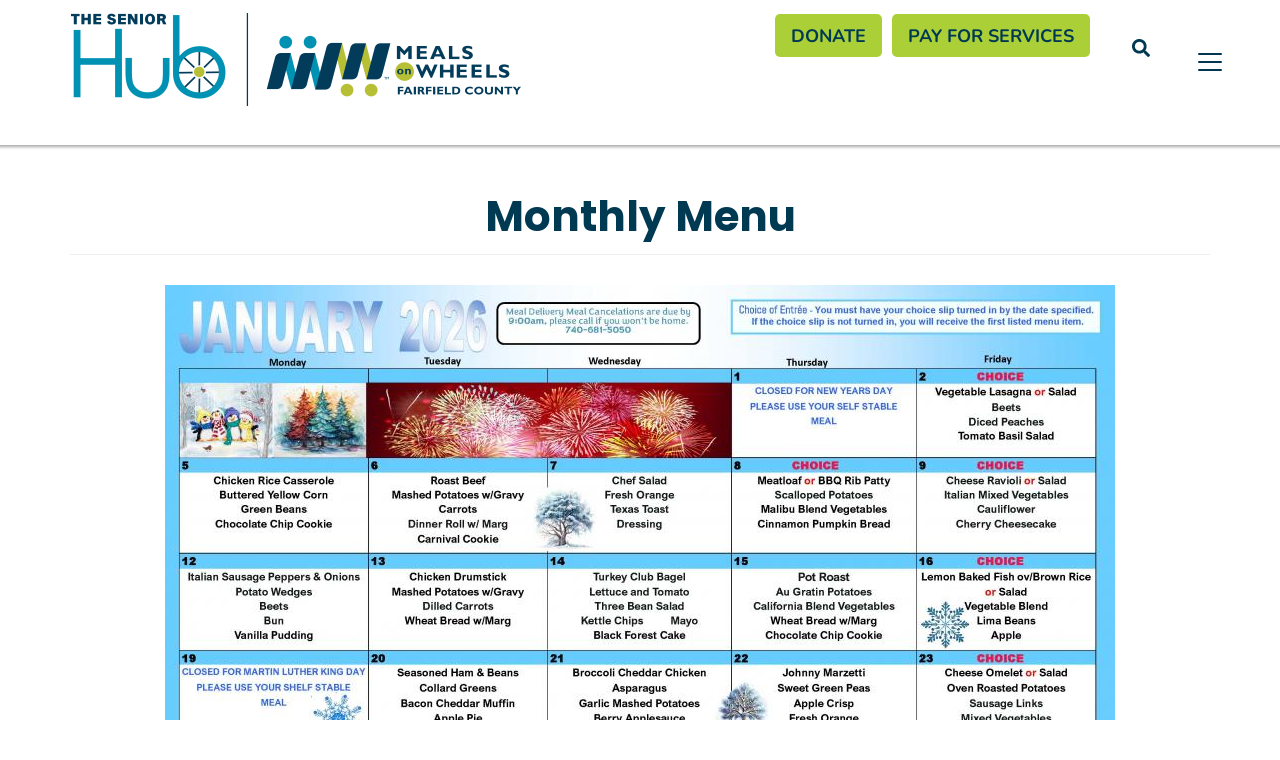

--- FILE ---
content_type: text/html; charset=UTF-8
request_url: https://www.theseniorhubfc.org/monthly-menu
body_size: 7088
content:
<!DOCTYPE html>
<html lang="en" dir="ltr" prefix="content: http://purl.org/rss/1.0/modules/content/  dc: http://purl.org/dc/terms/  foaf: http://xmlns.com/foaf/0.1/  og: http://ogp.me/ns#  rdfs: http://www.w3.org/2000/01/rdf-schema#  schema: http://schema.org/  sioc: http://rdfs.org/sioc/ns#  sioct: http://rdfs.org/sioc/types#  skos: http://www.w3.org/2004/02/skos/core#  xsd: http://www.w3.org/2001/XMLSchema# ">
  <head>
    <link rel="stylesheet" href="https://use.typekit.net/fsw0tzh.css">
    <link rel="stylesheet" href="https://use.typekit.net/tpg3xul.css">
    <link rel="stylesheet" href="https://use.typekit.net/wqs2pvv.css">
    <meta charset="utf-8" />
<script async src="https://www.googletagmanager.com/gtag/js?id=UA-86235450-1"></script>
<script>window.dataLayer = window.dataLayer || [];function gtag(){dataLayer.push(arguments)};gtag("js", new Date());gtag("config", "UA-86235450-1", {"groups":"default","anonymize_ip":true});</script>
<link rel="canonical" href="https://www.theseniorhubfc.org/monthly-menu" />
<meta name="description" content="    Menu subject to change.  For ingredient list please contact the nutrition manager at Meals on Wheels.  740.681.5050 CLICK HERE TO DOWNLOAD MENU" />
<meta name="Generator" content="Drupal 9 (https://www.drupal.org)" />
<meta name="MobileOptimized" content="width" />
<meta name="HandheldFriendly" content="true" />
<meta name="viewport" content="width=device-width, initial-scale=1, shrink-to-fit=no" />
<script type="application/ld+json">{
    "@context": "https://schema.org",
    "@graph": [
        {
            "@type": "Article",
            "headline": "Monthly Menu",
            "description": " \n \nMenu subject to change.  For ingredient list please contact the nutrition manager at Meals on Wheels.  740.681.5050\nCLICK HERE TO DOWNLOAD MENU",
            "datePublished": "2017-01-04T15:18:33-0500",
            "dateModified": "2026-01-06T11:41:55-0500",
            "author": {
                "@type": "Person",
                "name": "sysop",
                "url": "https://www.theseniorhubfc.org/users/sysop"
            },
            "publisher": {
                "@type": "Organization",
                "name": "Meals on Wheels of Fairfield County, Inc.",
                "url": "https://www.theseniorhubfc.org/",
                "logo": {
                    "@type": "ImageObject",
                    "url": "//logo.png"
                }
            }
        }
    ]
}</script>
<meta http-equiv="x-ua-compatible" content="ie=edge" />
<link rel="shortcut icon" href="/sites/mowfc/files/mowindex.png" type="image/png" />
<link rel="revision" href="https://www.theseniorhubfc.org/monthly-menu" />

    <title>Monthly Menu | Meals on Wheels of Fairfield County, Inc.</title>
    <link rel="stylesheet" media="all" href="/sites/mowfc/files/css/css_4a1Ax-LpQ9y1lB8owBq1h53aSLYCQ2SLfwQHiXnUhY8.css" />
<link rel="stylesheet" media="all" href="/sites/mowfc/files/css/css_HOe4kU_caNr7wwX-TtQsEPRrsj30MogixgcQhJ6UREA.css" />
<link rel="stylesheet" media="all" href="//stackpath.bootstrapcdn.com/bootstrap/4.5.0/css/bootstrap.min.css" />
<link rel="stylesheet" media="all" href="/sites/mowfc/files/css/css_qHGUZyok4XPqGu4sAe0eE_YUkqeDoTgDOkh3JmrkKGQ.css" />
<link rel="stylesheet" media="print" href="/sites/mowfc/files/css/css_Y4H_4BqmgyCtG7E7YdseTs2qvy9C34c51kBamDdgark.css" />

    <script src="https://use.fontawesome.com/releases/v5.13.1/js/all.js" defer crossorigin="anonymous"></script>
<script src="https://use.fontawesome.com/releases/v5.13.1/js/v4-shims.js" defer crossorigin="anonymous"></script>

  </head>
  <body class="fontyourface layout-no-sidebars page-node-63 path-node node--type-page">
    <a href="#main-content" class="visually-hidden focusable skip-link">
      Skip to main content
    </a>
    
      <div class="dialog-off-canvas-main-canvas" data-off-canvas-main-canvas>
    
<section class="search-warp" id="searchr" >
  <div class="container">
       <section class="row region region-searchr">
    <div id="block-searchblockclose" class="search-block-close block block-block-content block-block-content2b85da97-7ce3-4232-9d21-682fc695322f">
  
    
      <div class="content">
      
            <div class="clearfix text-formatted field field--name-body field--type-text-with-summary field--label-hidden field__item"><p><a href="#" onclick="document.getElementById('searchr').classList.toggle('closed');"><i aria-hidden="true" class="fa fa-times"> </i></a></p>
</div>
      
    </div>
  </div>
<div class="search-block-form block block-search block-search-form-block" data-drupal-selector="search-block-form" id="block-searchform" role="search">
  
    
    <div class="content container-inline">
        <div class="content container-inline">
      <form action="/search/node" method="get" id="search-block-form" accept-charset="UTF-8" class="search-form search-block-form form-row">
  



  <fieldset class="js-form-item js-form-type-search form-type-search js-form-item-keys form-item-keys form-no-label form-group">
          <label for="edit-keys" class="sr-only">Search</label>
                    <input title="Enter the terms you wish to search for." data-drupal-selector="edit-keys" type="search" id="edit-keys" name="keys" value="" size="15" maxlength="128" class="form-search form-control" />

                      </fieldset>
<div data-drupal-selector="edit-actions" class="form-actions js-form-wrapper form-group" id="edit-actions"><button data-drupal-selector="edit-submit" type="submit" id="edit-submit" value="Search" class="button js-form-submit form-submit btn btn-primary">Search</button>
</div>

</form>

    </div>
  
  </div>
</div>

  </section>

   </div>
</section>

<div id="page-wrapper">
  <div id="page">
    <header id="header" class="header" role="banner" aria-label="Site header">
                        <nav class="navbar" id="navbar-top">
                        
                <section class="row region region-top-header">
          <a href="/" title="Home" rel="home" class="navbar-brand">
              <img src="/sites/mowfc/files/MOW%20Website.png" alt="Home" class="img-fluid d-inline-block align-top" />
            
    </a>
    <nav role="navigation" aria-labelledby="block-headermenu-menu" id="block-headermenu" class="header_menu block block-menu navigation menu--header-menu">
            
  <h2 class="sr-only" id="block-headermenu-menu">Header Menu</h2>
  

        
              <ul block="block-headermenu" class="clearfix nav">
                    <li class="nav-item">
                <a href="/donate-0" class="nav-link nav-link--donate-0">Donate</a>
              </li>
                <li class="nav-item">
                <a href="https://www.mowfc.org/civicrm/contribute/transact?reset=1&amp;id=1" class="nav-link nav-link-https--wwwmowfcorg-civicrm-contribute-transactreset1id1">Pay for Services</a>
              </li>
        </ul>
  


  </nav>
<div id="block-searchblock" class="search-block block block-block-content block-block-content131dbf36-7af8-4ca8-9ad9-9fbaa6164e3d">
  
    
      <div class="content">
      
            <div class="clearfix text-formatted field field--name-body field--type-text-with-summary field--label-hidden field__item"><p><a href="#" onclick="document.getElementById('searchr').classList.toggle('closed');"><i aria-hidden="true" class="fa fa-search"> </i></a></p>
</div>
      
    </div>
  </div>

  </section>

                                  </nav>
                <nav class="navbar navbar-expand-lg" id="navbar-main">
                      
                          <button class="navbar-toggler navbar-toggler-right" type="button" data-toggle="collapse" data-target="#CollapsingNavbar" aria-controls="CollapsingNavbar" aria-expanded="false" aria-label="Toggle navigation"><span class="navbar-toggler-icon"></span></button>
              <div class="collapse navbar-collapse justify-content-end" id="CollapsingNavbar">
                  <div class="search-block-form block block-search block-search-form-block" data-drupal-selector="search-block-form-2" id="block-searchform-2" role="search">
  
    
    <div class="content container-inline">
        <div class="content container-inline">
      <form action="/search/node" method="get" id="search-block-form--2" accept-charset="UTF-8" class="search-form search-block-form form-row">
  



  <fieldset class="js-form-item js-form-type-search form-type-search js-form-item-keys form-item-keys form-no-label form-group">
          <label for="edit-keys--2" class="sr-only">Search</label>
                    <input title="Enter the terms you wish to search for." data-drupal-selector="edit-keys" type="search" id="edit-keys--2" name="keys" value="" size="15" maxlength="128" class="form-search form-control" />

                      </fieldset>
<div data-drupal-selector="edit-actions" class="form-actions js-form-wrapper form-group" id="edit-actions--2"><button data-drupal-selector="edit-submit" type="submit" id="edit-submit--2" value="Search" class="button js-form-submit form-submit btn btn-primary">Search</button>
</div>

</form>

    </div>
  
  </div>
</div>
<div id="block-mainmenu" class="main-menu-new block block-superfish block-superfishmain">
  
    
      <div class="content">
      
<ul id="superfish-main" class="menu sf-menu sf-main sf-horizontal sf-style-none">
  
<li id="main-menu-link-content5b137728-4ad6-4270-bf81-f1120057cb8a" class="sf-depth-1 menuparent"><a href="/about-us" class="sf-depth-1 menuparent" title="About Us">About Us</a><ul><li id="main-menu-link-content7cd2beed-4b3d-464d-93eb-bdfd9d52ba33" class="sf-depth-2 sf-no-children"><a href="/mission" class="sf-depth-2" title="Mission">Mission</a></li><li id="main-menu-link-content2e824640-e694-43ba-a074-359c693e3ee8" class="sf-depth-2 sf-no-children"><a href="/administration-board-trustees" class="sf-depth-2">Who&#039;s Who</a></li><li id="main-menu-link-contentbf52affc-aaff-47ba-b486-bd5340438465" class="sf-depth-2 sf-no-children"><a href="/contact-mowfc-us" class="sf-depth-2">Contact Us</a></li><li id="main-menu-link-content3d0c6323-82cf-415c-819c-bffa9499aa7a" class="sf-depth-2 sf-no-children"><a href="/community-partners-2022" title="listing of partners" class="sf-depth-2">Community Partners</a></li></ul></li><li id="main-menu-link-content0591334d-be0e-44ce-8951-25887c2fe355" class="sf-depth-1 menuparent"><a href="/volunteer-application" class="sf-depth-1 menuparent">Volunteers</a><ul><li id="main-menu-link-content2d50090d-b402-43e6-ba15-101d56336575" class="sf-depth-2 sf-no-children"><a href="/volunteers-make-difference" class="sf-depth-2">Opportunities</a></li><li id="main-menu-link-content4f7060a1-8481-4fd7-92af-6eabdb70c67d" class="sf-depth-2 sf-no-children"><a href="/volunteer-application" class="sf-depth-2">Volunteer Sign Up</a></li></ul></li><li id="main-menu-link-contentf1e7df60-3bb7-4afd-9685-d0caa0346873" class="active-trail sf-depth-1 menuparent"><a href="/" class="lengthy-menu sf-depth-1 menuparent">Programs &amp; Services</a><ul><li id="main-menu-link-contentcf0dd4b4-1e92-45fb-b878-64ad0e50a8c9" class="sf-depth-2 sf-no-children"><a href="/proper-nutrition-changes-lives" class="sf-depth-2">Meal Services</a></li><li id="main-menu-link-contentdaf453f2-2f66-408b-838a-aa367e28457b" class="sf-depth-2 sf-no-children"><a href="https://www.theseniorhubfc.org/caregiver-support-program" class="sf-depth-2 sf-external">Caregiver Support Program</a></li><li id="main-menu-link-contentb0d4bc9c-e0aa-4c72-9cca-698fd6e2501e" class="sf-depth-2 sf-no-children"><a href="/services-help-overcome-challenges-aging" class="sf-depth-2">Other Services</a></li><li id="main-menu-link-content9d418caf-4048-4cad-974f-01f41b1a5323" class="sf-depth-2 sf-no-children"><a href="/apply-services" class="sf-depth-2">Apply for services</a></li><li id="main-menu-link-content8143e5c6-ef82-49c9-8f33-98ec57d0e562" class="active-trail sf-depth-2 sf-no-children"><a href="/monthly-menu" class="is-active sf-depth-2">Menu</a></li><li id="main-menu-link-contenteb8398e1-1556-4758-941b-babbf3d08b4d" class="sf-depth-2 sf-no-children"><a href="https://www.theseniorhubfc.org/senior-companion-program" class="sf-depth-2 sf-external">Senior Companion Program</a></li><li id="main-menu-link-contentf8fd89d8-03b0-46f8-b252-abfc73ad13a5" class="sf-depth-2 sf-no-children"><a href="https://www.mowfc.org/older-adult-network-fairfield-county" class="sf-depth-2 sf-external">Older Adult Network</a></li></ul></li><li id="main-menu-link-content263e519f-e079-4a8d-811b-c298b69d3fe4" class="sf-depth-1 menuparent"><a href="/news-0" class="sf-depth-1 menuparent">In the News</a><ul><li id="main-menu-link-content87d06067-ba9c-4f98-bcbc-e56651c9cd5a" class="sf-depth-2 sf-no-children"><a href="https://mowfc.org/sites/mowfc/files/January%20Web%20Newsletter.pdf" class="sf-depth-2 sf-external" target="_blank">Newsletter</a></li><li id="main-menu-link-contente4a2f1f6-8453-4956-9d24-41050ce65af3" class="sf-depth-2 sf-no-children"><a href="/job-opportunities" class="sf-depth-2">Job Opportunities</a></li><li id="main-menu-link-content6a39d9ab-e13c-43a9-b3c0-50f21686a5a8" class="sf-depth-2 sf-no-children"><a href="/annual-report-2023" class="sf-depth-2">Annual Report</a></li><li id="main-menu-link-contentb74bb6c6-0fc9-48b7-a351-f4a726f6d326" class="sf-depth-2 sf-no-children"><a href="https://www.mowfc.org/may-2023-activities" class="sf-depth-2 sf-external">Monthly Activities</a></li><li id="main-menu-link-content7fbf62ae-8085-4429-8e47-c75a707593cf" class="sf-depth-2 sf-no-children"><a href="/senior-resource-directory" class="sf-depth-2">Senior Resource Directory</a></li></ul></li><li id="main-menu-link-content1d5c396a-69e8-436c-a811-238aaa60f711" class="sf-depth-1 sf-no-children"><a href="/caring-pets" class="sf-depth-1">FOOD 4 PAWS</a></li>
</ul>

    </div>
  </div>


                	          </div>
                                          </nav>
          </header>


<section class="open_content" id="open_content_block">
      <div class="container">
        <div class="row">
                </div>
       </div>
     </div>
  </section>

<section class="promobanner" id="front_promobanner">
      <div class="container">
        <div class="row">
                </div>
       </div>
     </div>
  </section>

<section class="why_mow" id="why_mow">
      <div class="container">
        <div class="row">
                </div>
       </div>
     </div>
  </section>


        
<section class="counter" id="counter_block">
      <div class="container">
        <div class="row">
                </div>
       </div>
     </div>
  </section> 

<section class="focusarea" id="focusarea">
      <div class="container">
        <div class="row">
                </div>
       </div>
     </div>
  </section>

<div class="bImage">
 <section id="inner-banner-image" class="banner-image outer-wrapper"></section>
 <div class="pTitle" id="pTitle"></div>
</div>

<div id="main-wrapper" class="layout-main-wrapper clearfix">
              <div id="main" class="container">
          
          <div class="row row-offcanvas row-offcanvas-left clearfix">
              <main class="main-content col" id="content" role="main">
                <section class="section">
                  <a id="main-content" tabindex="-1"></a>
                    <div data-drupal-messages-fallback class="hidden"></div><div id="block-mow1-d8-page-title" class="block block-core block-page-title-block">
  
    
      <div class="content">
      
  <h1 class="title"><span property="dc:title" class="field field--name-title field--type-string field--label-hidden">Monthly Menu</span>
</h1>


    </div>
  </div>
<div id="block-mow1-d8-mow-system-main" class="block block-system block-system-main-block">
  
    
      <div class="content">
      

<article role="article" about="/monthly-menu" typeof="foaf:Document" class="node node--type-page node--view-mode-full clearfix">
  <header>
    
          <span property="dc:title" content="Monthly Menu" class="rdf-meta hidden"></span>

      </header>
  <div class="node__content clearfix">
    
            <div property="content:encoded" class="clearfix text-formatted field field--name-body field--type-text-with-summary field--label-hidden field__item"><p style="text-align: center;"><img alt="January Menu 2026" data-entity-type="image" data-entity-uuid="0" src="/sites/mowfc/files/2026%20January%20Menu%20Web.jpg" /></p>
<p style="text-align: center;"> </p>
<p style="text-align: center;"> </p>
<p style="text-align: center;"><span style="font-size:10px;">Menu subject to change.  For ingredient list please contact the nutrition manager at Meals on Wheels.  740.681.5050</span></p>
<p style="text-align: center;"><a href="/sites/mowfc/files/2026%20January%20Menu%20Web.jpg" title="Printable January Menu"><u>CLICK HERE TO DOWNLOAD MENU</u></a></p>
<p style="text-align: center;"><a href="/sites/mowfc/files/Ingredient%20Book%202026.pdf" title="ingredient book 2026">click here for ingredient list</a></p>
</div>
      
  </div>
</article>

    </div>
  </div>


                </section>
              </main>
                                  </div>
        </div>
          </div>
        <footer class="site-footer">
              <div class="container">
                      <div class="site-footer__top clearfix">
                <section class="row region region-footer-first">
    <div id="block-footerlogo" class="footer-logo block block-block-content block-block-content1607ff2c-12b0-4108-8999-3ec0701f3f18">
  
    
      <div class="content">
      
            <div class="clearfix text-formatted field field--name-body field--type-text-with-summary field--label-hidden field__item"><p><img alt="" data-entity-type="image" data-entity-uuid="0" src="/sites/mowfc/files/MOW_TheHUB_White_0.png" /><br />
 </p>
<p><img alt="lk" data-entity-type="image" data-entity-uuid="0" src="/sites/mowfc/files/2025_RGB%20Member%20Badge%20Multi-use%20Reverse_0.jpg" /></p>
<p>1515 Cedar Hill Road<br />
Lancaster, Ohio 43130</p>
<p><img alt="icon" class="icon" data-entity-type="image" data-entity-uuid="0" src="/sites/mowfc/files/phone-icon.png" width="auto" />  740-681-5050</p>
</div>
      
    </div>
  </div>
<nav role="navigation" aria-labelledby="block-programsservices-menu" id="block-programsservices" class="block block-menu navigation menu--menu-get-meals">
            
  <h2 class="sr-only" id="block-programsservices-menu">Programs &amp; Services</h2>
  

        
              <ul block="block-programsservices" class="clearfix nav">
                    <li class="nav-item">
                <a href="/about-us" title="About Meals on Wheels" class="nav-link nav-link--about-us" data-drupal-link-system-path="node/7">About Meals on Wheels</a>
              </li>
                <li class="nav-item menu-item--active-trail">
                <a href="/monthly-menu" title="Our Menu" class="nav-link active nav-link--monthly-menu is-active" data-drupal-link-system-path="node/63">Our Menu</a>
              </li>
                <li class="nav-item">
                <a href="/user/login" class="log nav-link nav-link--user-login" data-drupal-link-system-path="user/login">Login</a>
              </li>
        </ul>
  


  </nav>
<nav role="navigation" aria-labelledby="block-resources-menu" id="block-resources" class="block block-menu navigation menu--menu-about-us">
            
  <h2 class="sr-only" id="block-resources-menu">Resources</h2>
  

        
              <ul block="block-resources" class="clearfix nav">
                    <li class="nav-item">
                <a href="https://www.mowfc.org/services-help-overcome-challenges-aging" class="nav-link nav-link-https--wwwmowfcorg-services-help-overcome-challenges-aging">Apply for Services</a>
              </li>
                <li class="nav-item">
                <a href="https://www.mowfc.org/privacy-policy-0" class="nav-link nav-link-https--wwwmowfcorg-privacy-policy-0">Privacy Policy</a>
              </li>
                <li class="nav-item">
                <a href="/user/login" class="nav-link nav-link--user-login" title="Board Login" data-drupal-link-system-path="user/login">Board Login</a>
              </li>
                <li class="nav-item">
                <a href="/user/login" class="nav-link nav-link--user-login" title="Volunteer Login" data-drupal-link-system-path="user/login">Volunteer Login</a>
              </li>
                <li class="nav-item">
                <a href="/user/login" class="nav-link nav-link--user-login" title="Staff Login" data-drupal-link-system-path="user/login">Staff Login</a>
              </li>
                <li class="nav-item">
                <a href="https://www.mowfc.org/antidiscrimination-policy" class="nav-link nav-link-https--wwwmowfcorg-antidiscrimination-policy">Antidiscrimination Policy</a>
              </li>
        </ul>
  


  </nav>
<div id="block-socialmediaicons-3" class="footer-social block block-block-content block-block-content6ed2cd50-a5c7-48b6-aef2-bee7d45c1819">
  
    
      <div class="content">
      
            <div class="clearfix text-formatted field field--name-body field--type-text-with-summary field--label-hidden field__item"><p><a class="facebookicon" href="https://www.facebook.com/mowfc.org/" target="_blank"><i class="fa fa-facebook">&nbsp;</i></a><a class="twittericon" href="https://twitter.com/mowfc1" target="_blank"><i class="fa fa-twitter">&nbsp;</i></a></p>
</div>
      
    </div>
  </div>

  </section>

              
              
              
            </div>
                                <div class="site-footer__bottom">
                <section class="row region region-footer-fifth">
    <div id="block-copyrightblock" class="block block-block-content block-block-content8b305368-951a-4d14-b3d0-e6f54d5ad362">
  
    
      <div class="content">
      
            <div class="clearfix text-formatted field field--name-body field--type-text-with-summary field--label-hidden field__item"><p>© <span id="year">&nbsp;</span> <em> Meals on Wheels of Fairfield County</em>. All Rights Reserved.&nbsp; |&nbsp; Website by: <a href="https://www.oneeach.com/" target="_blank">OneEach Technologies</a></p>

<p><script>
var d = new Date();
document.getElementById("year").innerHTML = d.getFullYear();
</script></p>
<style type="text/css">
#block-mainmenu-2 ul li a, #block-mainmenu ul li a {
  font-weight: 700;
}
.paragraph--type--bp-accordion .panel-title a {
  text-transform: capitalize;
}
</style></div>
      
    </div>
  </div>
<div id="block-privacypolicyblock" class="block block-block-content block-block-contentf270350a-774a-4efb-9ce1-f4f097c5bf0a">
  
    
      <div class="content">
      
            <div class="clearfix text-formatted field field--name-body field--type-text-with-summary field--label-hidden field__item"><p><a href=" /sites/mowfc/files/Privacy%20Policy.pdf" title="privacy policy">Privacy Policy</a> | <a href="#"> Terms of Service </a></p>
</div>
      
    </div>
  </div>

  </section>

            </div>
                  </div>
          </footer>
  </div>
</div>

  </div>

    
    <script type="application/json" data-drupal-selector="drupal-settings-json">{"path":{"baseUrl":"\/","scriptPath":null,"pathPrefix":"","currentPath":"node\/63","currentPathIsAdmin":false,"isFront":false,"currentLanguage":"en"},"pluralDelimiter":"\u0003","suppressDeprecationErrors":true,"google_analytics":{"account":"UA-86235450-1","trackOutbound":true,"trackMailto":true,"trackDownload":true,"trackDownloadExtensions":"7z|aac|arc|arj|asf|asx|avi|bin|csv|doc(x|m)?|dot(x|m)?|exe|flv|gif|gz|gzip|hqx|jar|jpe?g|js|mp(2|3|4|e?g)|mov(ie)?|msi|msp|pdf|phps|png|ppt(x|m)?|pot(x|m)?|pps(x|m)?|ppam|sld(x|m)?|thmx|qtm?|ra(m|r)?|sea|sit|tar|tgz|torrent|txt|wav|wma|wmv|wpd|xls(x|m|b)?|xlt(x|m)|xlam|xml|z|zip"},"superfish":{"superfish-main":{"id":"superfish-main","sf":{"animation":{"opacity":"show","height":"show"},"speed":"fast"},"plugins":{"smallscreen":{"mode":"window_width","breakpoint":1536,"title":"Main menu"},"supposition":true,"supersubs":true}}},"ajaxTrustedUrl":{"\/search\/node":true},"user":{"uid":0,"permissionsHash":"46e722e45b410c94830a79e960ae4fa5c4f7d05ca22f0b9c22e29e6e6d78a34a"}}</script>
<script src="/sites/mowfc/files/js/js_oUT8v-xas2iyHkUkEB9CLb-f4PGSzc9e6IJwsgbkrcQ.js"></script>
<script src="https://js.stripe.com/v3/"></script>
<script src="/sites/mowfc/files/js/js_LHbqa2__M1qeaslCuC_mJfPG5vN7wU2as_thSbMETQo.js"></script>
<script src="//cdnjs.cloudflare.com/ajax/libs/popper.js/1.14.3/umd/popper.min.js"></script>
<script src="//stackpath.bootstrapcdn.com/bootstrap/4.5.0/js/bootstrap.min.js"></script>
<script src="//cdn.jsdelivr.net/npm/bootstrap@5.0.0-beta1/dist/js/bootstrap.bundle.min.js"></script>
<script src="/sites/mowfc/files/js/js_pIItWu-NPUHXlCruIWKMlFPH0w5a68yxM_946oGNrb4.js"></script>

<script>
  jQuery('.field--name-field-header-image').appendTo('#inner-banner-image');
</script>
<script>
 if (jQuery('.field--name-field-header-image').length > 0) {
  jQuery('.region-header').appendTo('#pTitle');
 };
</script>
<script>
 if (jQuery('.field--name-field-header-image').length > 0) {
    jQuery( "body" ).addClass( "withImage" );
 };
</script>
<script>
  jQuery(document).ready(function () {
              jQuery("#block-jquerymenu-1").hide();
        });
 (function($){
 })(jQuery);
</script>

<script>
 jQuery('.region-banner .view-front-page-rotor-images .views-field-field-rotor-image img').each(function() {
               var imgSrc = jQuery(this).attr('src');
               jQuery(this).parent().css({'background': 'url('+imgSrc+') center center no-repeat', '-webkit-background-size': '100% ', '-moz-background-size': '100%', '-o-background-size': '100%', 'background-size': '100%', '-webkit-background-size': 'cover', '-moz-background-size': 'cover', '-o-background-size': 'cover', 'background-size': 'cover'});
               jQuery(this).parent().addClass("scaleUp animation");
               jQuery(this).remove();
       });
</script>

  </body>
</html>


--- FILE ---
content_type: text/css
request_url: https://www.theseniorhubfc.org/sites/mowfc/files/css/css_qHGUZyok4XPqGu4sAe0eE_YUkqeDoTgDOkh3JmrkKGQ.css
body_size: 10728
content:

body{color:#3b3b3b;background:#292929;}#page,#main-wrapper,.region-primary-menu .menu-item a.is-active,.region-primary-menu .menu-item--active-trail a{background:#fff;}.tabs ul.primary li a.is-active{background-color:#fff;}.tabs ul.primary li.is-active a{background-color:#fff;border-bottom-color:#fff;}#navbar-top{background-color:#055a8e;}#navbar-main{background-color:#1d84c3;}a,.link{color:#0071b3;}a:hover,a:focus,.link:hover,.link:focus{color:#018fe2;}a:active,.link:active{color:#23aeff;}.page-item.active .page-link{background-color:#0071b3;border-color:#0071b3;}.page-link,.page-link:hover{color:#0071b3;}.sidebar .block{background-color:#f6f6f2;border-color:#f9f9f9;}.btn-primary{background-color:#007bff;border-color:#007bff;}.btn-primary:hover,.btn-primary:focus{background-color:#0256b1;}.site-footer{background:#292929;}.region-header,.region-header a,.region-header li a.is-active,.region-header .site-branding__text,.region-header .site-branding,.region-header .site-branding__text a,.region-header .site-branding a,.region-secondary-menu .menu-item a,.region-secondary-menu .menu-item a.is-active{color:#fffeff;}[dir="rtl"] .color-form .color-palette{margin-left:0;margin-right:20px;}[dir="rtl"] .color-form .form-item label{float:right;}[dir="rtl"] .color-form .color-palette .lock{right:-20px;left:0;}
h1,.h1{color:#003952;font-size:42px;font-family:poppins,sans-serif;font-weight:700;}h2,.h2{color:#003952;font-size:36px;font-family:poppins,sans-serif;font-weight:700;}h3,.h3{color:#abd037;font-size:30px;font-family:poppins,sans-serif;font-weight:700;}h4,.h4{color:#00b7c4;font-size:24px;font-family:poppins,sans-serif;font-weight:700;}h5,.h5{color:#003952;font-size:18px;font-family:poppins,sans-serif;font-weight:700;}h6,.h6{color:#abd037;font-size:14px;font-family:poppins,sans-serif;font-weight:700;}a{color:#ABD037;}p{color:#003952;font-size:18px;}
h1,.h1{color:#003952;font-size:42px;font-family:poppins,sans-serif;font-weight:700 !important;}h2,.h2{color:#003952;font-size:36px;font-family:poppins,sans-serif;font-weight:700;}h3,.h3{color:#abd037;font-size:30px;font-family:poppins,sans-serif;font-weight:700;}h4,.h4{color:#00b7c4;font-size:24px;font-family:poppins,sans-serif;font-weight:700;}h5,.h5{color:#003952;font-size:18px;font-family:poppins,sans-serif;font-weight:700;}h6,.h6{color:#abd037;font-size:14px;font-family:poppins,sans-serif;font-weight:700;}a{color:#ABD037;font-family:nunito-sans,sans-serif;font-weight:400;}p{color:#003952;font-size:18px;font-family:nunito-sans,sans-serif;}body{background:#fff !important;font-family:nunito-sans,sans-serif;font-weight:400;overflow-x:hidden;color:#003952;font-size:18px;}#header{box-shadow:0px 0px 3px 2px #A9A9A9;position:relative;}#navbar-top{background-color:#fff;max-width:1170px;margin:0 auto;padding:0.5rem 1rem 1rem;}#navbar-main{background-color:#fff;max-width:1170px;margin:0 auto;margin-bottom:0px;padding:1rem 1rem 0rem;}img.d-inline-block{width:65.9%;}.site-name-slogan{position:absolute;margin:58px 120px;color:#003952;font-size:15px;letter-spacing:1px;}.region-top-header{width:100%;margin:0px;}.navbar-brand{width:60%;}#block-socialmediaicons,.social-media-block{margin-top:12px;}#block-socialmediaicons .facebookicon,.social-media-block .facebookicon{border-radius:23px;margin:5px;color:#003952;}#block-socialmediaicons .twittericon,.social-media-block .twittericon{border-radius:20px;margin:5px;color:#003952;}#block-socialmediaicons a:hover,.social-media-block a:hover{opacity:0.85;}#block-donatemenu li a,.header_menu li a{background:#ABD037;color:#003952;border-radius:5px;margin:6px 5px !important;font-family:nunito,sans-serif;font-weight:700;text-transform:uppercase;}#block-donatemenu li a:hover,.header_menu li a:hover{opacity:0.85;}.region-searchr{display:block;}.search-block{padding:12px 12px !important;}.search-block a{color:#003952;}.search-warp{text-align:center;transition:all 0.9s ease-in-out 0s;max-height:0px;overflow:hidden;position:fixed;top:0;bottom:0;left:0;right:0;height:100%;width:100%;background:rgba(242,242,242,0.95);z-index:99;}.search-warp form#search-block-form{max-width:500px;margin:0 auto;}.search-warp form#search-block-form .btn.btn-primary{background:#003952;border:1px solid #003952;font-size:19px;line-height:28px;padding:15px;border-radius:0px;}.search-warp #block-searchblockclose{position:absolute;top:150px;right:50px;z-index:999;}.search-warp #block-searchblockclose a{color:#000000;font-size:24px;}.form-control{display:block;width:100%;height:34px;padding:6px 12px;font-size:14px;line-height:1.42857;color:#555555;background-color:#fff;background-image:none;border:1px solid #ccc;border-radius:4px;-webkit-box-shadow:inset 0 1px 1px rgba(0,0,0,0.075);box-shadow:inset 0 1px 1px rgba(0,0,0,0.075);-webkit-transition:border-color ease-in-out 0.15s,box-shadow ease-in-out 0.15s;-o-transition:border-color ease-in-out 0.15s,box-shadow ease-in-out 0.15s;transition:border-color ease-in-out 0.15s,box-shadow ease-in-out 0.15s;}.input-group .form-control .input-group-addon .input-group-btn{display:table-cell;}#block-searchform fieldset{min-width:400px;}#main-wrapper{padding:30px 20px;}#block-mainmenu{width:100%;}#block-mainmenu-2,#block-mainmenu{width:100%;}#block-mainmenu-2 ul li,#block-mainmenu ul li{padding:5px 5px;padding-bottom:0px;}#block-mainmenu-2 ul li a,#block-mainmenu ul li a{color:#003952;font-family:nunito,sans-serif;font-weight:400;font-size:18px;}#block-mainmenu-2 ul li a:hover,#block-mainmenu ul li a:hover{text-decoration:none;}ul.sf-menu li:hover > ul{top:3.34em;}ul.sf-menu li{z-index:49;}#block-mainmenu .menu > li:hover > a::before,#block-mainmenu .menu > li:hover > a::after,#block-mainmenu .menu > li.is-active > a::before,#block-mainmenu .menu > li.is-active > a::after{display:block;content:" ";position:absolute;top:0;height:0;}#block-mainmenu-2 .menu > li:hover > a,#block-mainmenu .menu > li.is-active > a{color:#00B8C2 !important;background:#003952 !important;border-radius:2px;}ul.sf-menu a,ul.sf-menu span.nolink{display:block;padding:1.0em 1.5em;}ul.sf-menu .sf-sub-indicator::after{display:inline-block;margin-left:.255em;vertical-align:.255em;content:"";border-top:.3em solid;border-right:.3em solid transparent;border-bottom:0;border-left:.3em solid transparent;}ul.sf-menu ul{margin-left:21px;}.main-menu-new ul li ul{margin-left:22px;}.sf-depth-2 .sf-sub-indicator::after{content:"" !important;}.webform-button--submit{background:#003952;color:#00B7C4;}.btn-primary{background:#003952;color:#fff;border-color:#003952;}.btn-primary:hover{opacity:0.85;-webkit-transition:0.5s;transition:0.5s;background:#003952;border-color:#003952;color:#fff;}.main-menu-new .menu > li ul{margin-left:23px;}.main-menu-new .menu > li ul li ul{margin-left:0px;width:19em !important;}.main-menu-new .menu{display:table;}.main-menu-new .menu{padding:0;margin:0;list-style:none;margin:auto;width:100%;max-width:100.0508%;max-height:50px;float:none !important;-webkit-tap-highlight-color:transparent;}.main-menu-new .menu > li{display:table-cell;vertical-align:middle;border:0;}.main-menu-new .menu > li{float:none !important;position:relative !important;}.main-menu-new .menu > li a{text-align:center;letter-spacing:0em;}.main-menu-new .menu > li a{position:relative;display:block;padding:0 25px;font-size:18px;line-height:40px;text-decoration:none;color:#fff;text-align:center;}.main-menu-new .menu > li > ul{display:block !important;position:absolute;z-index:9998;text-align:left;background:#003851;}.main-menu-new .menu > li ul{padding:0;margin:0;list-style:none;visibility:visible !important;border-radius:0px !important;background:#003A5D;width:20em !important;}ul.sf-menu li.sf-depth-2 a:hover{border-bottom:1px solid #ABD037;color:#ABD037 !important;}ul.sf-menu li.sf-depth-3 a:hover{border-bottom:1px solid #ABD037;color:#ABD037 !important;}.main-menu-new .menu > li:hover > ul:hover,.main-menu-new .menu > li.active > ul:hover{overflow:visible;}.main-menu-new .menu > li:hover > ul,.main-menu-new .menu > li.active > ul{}.main-menu-new .menu > li > ul > li{display:block;position:relative;border:0;background:transparent none repeat scroll 0% 0% !important;}.main-menu-new .menu > li ul li{vertical-align:middle;width:auto !important;float:none !important;}.main-menu-new .menu > li > ul > li a{padding:0 30px;background:transparent;text-align:left;}.main-menu-new .menu > li ul li a{display:block;font-size:18px;line-height:40px;text-decoration:none;color:#fff !important;text-align:left;}.main-menu-new .menu > li a{position:relative;}ul.sf-menu li:hover > ul{top:2.5em;}.main-menu-new .menu > li > ul > li a{background:#003952;}.main-menu-new .menu > li ul li{padding:0px !important;}ul.sf-menu .sf-sub-indicator::after{line-height:0.2;}ul.sf-menu .sf-sub-indicator{height:8px;right:1em;width:15px;}.path-search #edit-button{background:#003952;border-color:#003952;}.user-logged-in .menu--footer-left-menu .last{display:none;}.user-logged-in ul.sf-menu li:hover > ul{top:2.4em;}.user-logged-in .main-menu-new .menu > li ul{margin-left:6px;}.user-logged-in ul.sf-menu li ul li:hover > ul{top:0rem;margin-left:0px;}#block-mainmenu ul li a{text-align:center;}.main-menu-new .menu > li > ul > li a{text-align:left !important;font-family:nunito-sans,sans-serif !important;font-weight:400 400 !important;}.main-menu-new .menu > li > ul > li ul li a{font-family:nunito-sans,sans-serif !important;font-weight:400 !important;}#page-header,.region-banner,.block-views-blockfront-page-rotor-images-block-1,.views-row{width:100%;}.region-banner{background-image:url(/sites/mowfc/themes/mowfc_d9/images/rotor-bg.png);background-attachment:scroll;background-position:center;background-repeat:no-repeat;background-size:cover;height:650px;margin:0px;}.region-banner .view-front-page-rotor-images .views-field-field-rotor-image{display:inline-block;width:50%;}.region-banner .view-front-page-rotor-images .views-field-nothing{display:inline-block;width:50%;padding-right:155px;}.region-banner .view-front-page-rotor-images .views-row{max-width:1170px;margin:0 auto;}.region-banner .view-front-page-rotor-images .views-field-nothing .title{margin-bottom:20px;}.region-banner .view-front-page-rotor-images .views-field-nothing .title a{font-size:65px;text-decoration:none;color:#003952;font-family:poppins,sans-serif;font-weight:700;}.region-banner .view-front-page-rotor-images .views-field-nothing .body{margin-bottom:40px;font-size:18px;color:#64667A;font-family:nunito-sans,sans-serif;font-weight:400;}.region-banner .view-front-page-rotor-images .views-field-nothing .field-url{padding:10px 45px 0px 0px;text-transform:uppercase;font-family:nunito,sans-serif;font-weight:700;letter-spacing:0.1em;background:transparent url(/sites/mowfc/themes/mowfc_d9/images/Theme-1-rotor-txt-lyr-02.png) no-repeat scroll 0% 0%/500px auto;background-position-x:0%;background-position-y:0%;background-position-x:0%;background-position-y:0%;background-position-x:0%;background-position-y:0%;background-position-x:0%;background-position-y:0%;height:50px;width:340px;text-align:right;position:relative;background-position:top right;position:absolute;margin-left:-135px;font-size:16px;}.region-banner .view-front-page-rotor-images .views-field-nothing .field-url a{color:#003952;padding:3px 20px;background:url(/sites/mowfc/themes/mowfc_d9/images/read-more.svg);background-position-x:0%;background-repeat:repeat;background-size:auto;background-size:auto;background-repeat:no-repeat;background-position-x:right;font-family:nunito,sans-serif;font-weight:700;}.region-banner .view-front-page-rotor-images .views-field-nothing .field-url a:hover{opacity:0.85;text-decoration:none;}.region-banner .view-front-page-rotor-images .row{display:inherit;}#views_slideshow_cycle_teaser_section_front_page_rotor_images-block_1{margin:0 auto;}.views_slideshow_controls_text{display:inherit;margin:-90px -50px 12px 0px;text-align:center;}.views_slideshow_controls_text_previous.views-slideshow-controls-text-previous-processed{position:absolute;z-index:9;background:url(/sites/mowfc/themes/mowfc_d9/images/Group-Copy.svg);background-position-x:0%;background-position-y:0%;background-repeat:repeat;background-size:auto;background-position-x:0%;background-position-y:0%;background-repeat:repeat;background-size:auto;background-size:cover;background-repeat:no-repeat;background-position:center;text-indent:-9999px;cursor:pointer;display:inline-block;border-radius:6px;padding:14px 20px;margin:0.4em;line-height:12px;}.views_slideshow_controls_text_next.views-slideshow-controls-text-next-processed{position:absolute;z-index:9;padding:14px 20px;text-indent:-9999px;cursor:pointer;display:inline-block;border-radius:6px;padding:0 6px;background:#222;margin:0.4em 4em;line-height:12px;background:url(/sites/mowfc/themes/mowfc_d9/images/Group-4-Copy.svg);background-position-x:0%;background-position-y:0%;background-repeat:repeat;background-size:auto;background-position-x:0%;background-position-y:0%;background-repeat:repeat;background-size:auto;background-size:cover;background-repeat:no-repeat;background-position:center;padding:14px 20px;}.views_slideshow_controls_text_pause{display:none;}.views_slideshow_cycle_teaser_section,.views_slideshow_cycle_slide{width:100% !important;height:650px !important;}.views-row{max-width:100% !important;}.row.region.region-banner .view-content.row{margin:0px;}.view-front-page-rotor-images .views-field-nothing .field-url{margin-left:-154px !important;}.region-banner .view-front-page-rotor-images .field-content.scaleUp.animation{height:650px;}.row.region.region-why-mow,.row.region.region-why-mow .views-element-container,.row.region.region-focusarea,.row.region.region-focusarea .views-element-container{width:100%;}.region-banner{height:650px !important;}.region-banner .view-front-page-rotor-images .views-field-nothing{padding-left:120px;float:left;padding-top:150px;}.path-frontpage .open_content{padding-top:50px;}.open_content p{font-size:24px;color:#003952;font-family:nunito-sans,sans-serif;font-weight:400;}.open_content .field--name-body{padding-left:30px;padding-right:30px;}.path-frontpage .promobanner{padding-top:50px;padding-bottom:100px;}.promobanner .view-front-page-promo-banners .col-1,.promobanner .view-front-page-promo-banners .col-2,.promobanner .view-front-page-promo-banners .col-3{max-width:100%;padding:0px 0px 20px 0px;width:31% !important;margin:0px 13px;}.promobanner .view-front-page-promo-banners .views-field-title{padding:20px 20px 15px;}.promobanner .view-front-page-promo-banners .views-field-title a{font-size:24px;color:#003952;font-family:poppins,sans-serif;font-weight:700;}.promobanner .view-front-page-promo-banners .views-field-body{padding:5px 20px 20px;font-size:18px;color:#373737;font-family:nunito-sans,sans-serif;font-weight:400;}.promobanner .view-front-page-promo-banners .views-field-field-url{padding:5px 20px;}.promobanner .view-front-page-promo-banners .views-field-field-url a{background:#ABD037;padding:10px 25px;border-radius:5px;color:#003952;font-family:nunito,sans-serif;font-weight:700;font-size:16px;text-transform:uppercase;}.promobanner .view-front-page-promo-banners .views-field-field-url a:hover{opacity:0.85;text-decoration:none;}.promobanner .view-front-page-promo-banners .col-1:hover,.promobanner .view-front-page-promo-banners .col-2:hover,.promobanner .view-front-page-promo-banners .col-3:hover{box-shadow:1px 1px 12px -5px #ccc;}.path-frontpage .why_mow{padding:65px 120px 0px 120px;margin-left:50px;margin-bottom:60px;border-radius:90px 0px 0px 0px;}.path-frontpage .why_mow .container{max-width:100%;}.path-frontpage .why_mow .view-why-mow .views-field-field-why-video{width:50%;padding:10px 20px 20px;display:inline-block;vertical-align:middle;}.path-frontpage .why_mow .view-why-mow .views-field-nothing{width:50%;vertical-align:top;padding:10px 20px;display:inline-block;}.path-frontpage .why_mow .view-why-mow .views-field-nothing .title{font-size:42px;color:#003952;margin-bottom:15px;font-family:poppins,sans-serif;font-weight:700;}.path-frontpage .why_mow .view-why-mow .views-field-nothing .body{color:#00364F;margin-bottom:15px;font-size:18px;font-family:nunito-sans,sans-serif;font-weight:400;}.path-frontpage .why_mow .view-why-mow .views-field-nothing .views-field-field-url{height:42px;width:200px;border-radius:4px;background-color:#00B8C2;text-transform:uppercase;font-family:nunito,sans-serif;font-weight:700;margin-left:10px;}.path-frontpage .why_mow .view-why-mow .views-field-nothing .views-field-field-url a{color:#003952;background:url(/sites/mowfc/themes/mowfc_d9/images/read-more.svg);background-size:auto;background-repeat:no-repeat;background-position-x:154px;background-position-y:9px;color:#003A5D;font-size:16px;letter-spacing:1.14px;line-height:19px;padding:12px 35px;position:absolute;height:42px;text-transform:uppercase;}.path-frontpage .why_mow .view-why-mow .views-field-nothing .views-field-field-url a:hover{opacity:0.85;text-decoration:none;}.path-frontpage .why_mow .block-views-blockwhy-mow-block-1 .view-why-mow .views-field-nothing .more{height:42px;width:200px;border-radius:4px;background-color:#00B8C2;}.path-frontpage .why_mow .block-views-blockwhy-mow-block-1 .view-why-mow .views-field-nothing .more a{background:url(/sites/mowfc/themes/mowfc_d9/images/read-more.svg);background-size:auto;background-repeat:no-repeat;background-position-x:154px;background-position-y:8px;color:#003A5D;font-family:"bryant-web";font-size:16px;letter-spacing:1.14px;line-height:19px;padding:12px 35px;position:absolute;height:42px;text-transform:uppercase;}.path-frontpage .counter{padding-top:60px;padding-bottom:90px;}.path-frontpage .region-counter{background:#f9fafb;border-radius:90px 0px 90px 0px;padding:110px 135px;height:600px;}.path-frontpage #block-homepagecounter h2{margin-bottom:18px;font-size:38px;color:#003952;font-family:poppins,sans-serif;font-weight:700;}.path-frontpage #block-homepagecounter p{color:#003952;margin-bottom:100px;font-family:nunito-sans,sans-serif;font-weight:400;}.path-frontpage #block-homepagecounter .dollar,.path-frontpage #block-homepagecounter .number-text,.path-frontpage #block-homepagecounter .percentage{color:#003952;text-align:center;}.path-frontpage #block-homepagecounter .dollar p,.path-frontpage #block-homepagecounter .number-text p,.path-frontpage #block-homepagecounter .percentage p{margin-bottom:25px;text-align:center;font-family:nunito-sans,sans-serif;font-size:24px;font-weight:400;}.path-frontpage #block-homepagecounter h3{font-size:42px;text-align:center;color:#003952;font-family:poppins,sans-serif;font-weight:700;}.path-frontpage .focusarea{padding:65px 120px 0px 160px;margin-bottom:120px;border-radius:0px 90px 0px 0px;}.path-frontpage .focusarea .container{max-width:100%;}.path-frontpage .focusarea .view-our-focus .views-field-field-focus-video{width:50%;padding:20px 20px 80px;display:inline-block;vertical-align:top;}.path-frontpage .focusarea .view-our-focus .views-field-nothing{width:50%;vertical-align:top;padding:20px;display:inline-block;}.path-frontpage .focusarea .view-our-focus .views-field-nothing .title{font-size:42px;color:#003952;margin-bottom:15px;font-family:poppins,sans-serif;font-weight:700;}.path-frontpage .focusarea .view-our-focus .views-field-nothing .body{color:#00364F;margin-bottom:15px;font-size:18px;font-family:nunito-sans,sans-serif;font-weight:400;}.path-frontpage .focusarea .view-our-focus .views-field-nothing .views-field-field-url{padding:10px 45px 0px 0px;text-transform:uppercase;font-family:nunito,sans-serif;font-weight:700;letter-spacing:0.1em;background:transparent url(/sites/mowfc/themes/mowfc_d9/images/Theme-1-rotor-txt-lyr-02.png) no-repeat scroll 0% 0%/408px auto;background-position-x:0%;background-position-y:0%;background-position-x:0%;background-position-y:0%;height:39px;width:244px;text-align:right;position:relative;background-position:top right;position:absolute;margin-left:918px;font-size:16px;}.path-frontpage .focusarea .view-our-focus .views-field-nothing .views-field-field-url a{color:#003952;padding:3px 20px;background:url(/sites/mowfc/themes/mowfc_d9/images/read-more.svg);background-position-x:0%;background-repeat:repeat;background-size:auto;background-size:auto;background-repeat:no-repeat;background-position-x:144px;}.path-frontpage .focusarea .view-our-focus .views-field-nothing .views-field-field-url a:hover{opacity:0.85;text-decoration:none;}.focusarea .view-our-focus .views-field-field-url{margin-left:auto !important;right:134px;}.path-frontpage .focusarea .block-views-blockour-focus-block-1 .view-our-focus .views-field-nothing .more{height:42px;width:200px;border-radius:4px;background-color:#00B8C2;}.path-frontpage .focusarea .block-views-blockour-focus-block-1 .view-our-focus .views-field-nothing .more a{background:url(/sites/mowfc/themes/mowfc_d9/images/read-more.svg);background-size:auto;background-repeat:no-repeat;background-position-x:154px;color:#003A5D;font-family:"bryant-web";font-size:16px;letter-spacing:1.14px;line-height:19px;padding:12px 35px;position:absolute;height:42px;text-transform:uppercase;background-position-y:9px;}.main-content img{padding:10px;}a{color:#ABD037;}.maintenance-page #main-wrapper{display:block !important;}.maintenance-page #header{display:none;}.container{max-width:1170px;}.region-searchr{display:block;}.search-warp.closed{max-height:50% !important;padding-top:10% !important;}.search-warp #block-searchblockclose{position:absolute;top:20px !important;right:40px !important;z-index:999;}#searchr{width:60% !important;margin:0 auto !important;}.search-warp form#search-block-form .form-search,.search-warp form#search-block-form #edit-search-block-form--2{height:42px !important;}#search-block-form{display:block !important;}.search-warp #block-searchblockclose a{color:#fff;}#searchr{background:#003952ba;}.search-warp form#search-block-form .btn.btn-primary{background:#ABD037 !important;border:1px solid #ABD037 !important;font-size:19px;line-height:24px !important;padding:10px 15px !important;border-radius:6px !important;color:#003952 !important;}.search-block{padding:12px 20px;}.search-block a{color:#003952;}.search-warp.closed{max-height:100%;padding-top:15%;}.search-warp{text-align:center;transition:all 0.9s ease-in-out 0s;max-height:0px;overflow:hidden;position:fixed;top:0;bottom:0;left:0;right:0;height:100%;width:100%;background:rgba(242,242,242,0.95);z-index:99;}.search-warp{text-align:center;}.search-warp form#search-block-form{max-width:500px;margin:0 auto;}.form-group{margin-bottom:15px;}.sr-only{position:absolute;width:1px;height:1px;padding:0;margin:-1px;overflow:hidden;clip:rect(0,0,0,0);border:0;}.input-group{position:relative;display:table;border-collapse:separate;}.search-warp form#search-block-form .form-search,.search-warp form#search-block-form #edit-search-block-form--2{height:60px;font-size:20px;border-radius:0px;}.input-group-btn{position:relative;font-size:0;white-space:nowrap;}.input-group-addon,.input-group-btn{width:1%;white-space:nowrap;vertical-align:middle;}.search-warp form#search-block-form .btn.btn-primary{background:#003952;border:1px solid #003952;Font-size:19px;line-height:28px;Padding:15px;Border-radius:0px;}.glyphicon{position:relative;top:1px;display:inline-block;font-family:"Glyphicons Halflings";font-style:normal;font-weight:400;line-height:1;-webkit-font-smoothing:antialiased;-moz-osx-font-smoothing:grayscale;}.search-warp #block-searchblockclose{position:absolute;top:150px;right:50px;z-index:999;}.search-warp #block-searchblockclose a{color:#000000;font-size:24px;}.form-control{display:block;width:100%;height:34px;padding:6px 12px;font-size:14px;line-height:1.42857;color:#555555;background-color:#fff;background-image:none;border:1px solid #ccc;border-radius:4px;-webkit-box-shadow:inset 0 1px 1px rgba(0,0,0,0.075);box-shadow:inset 0 1px 1px rgba(0,0,0,0.075);-webkit-transition:border-color ease-in-out 0.15s,box-shadow ease-in-out 0.15s;-o-transition:border-color ease-in-out 0.15s,box-shadow ease-in-out 0.15s;transition:border-color ease-in-out 0.15s,box-shadow ease-in-out 0.15s;}.input-group .form-control,.input-group-addon,.input-group-btn{display:table-cell;}#block-searchform fieldset{min-width:400px;}#main-wrapper{padding:30px 20px;}#block-searchform-2{display:none;}#block-socialmediaicons-3{display:none;}#block-donatemenu-2{display:none;}.withImage .bImage .field--name-field-header-image img{width:100%;height:auto;}.bImage .field--name-field-header-image img{width:100%;height:auto;}.bImage{position:relative;}.bImage h1{position:absolute;bottom:112px;left:150px;color:#fff;font-size:70px;right:150px;text-align:center;}.search-warp #block-searchblockclose a{color:#fff;}img.d-inline-block{width:65.9%;}body{background:#fff !important;}.view-front-page-rotor-images .views-field-nothing .field-url a{color:#003952;padding:3px 20px;background:url(/sites/mowfc/themes/mowfc_d9/images/read-more.svg);background-position-x:0%;background-repeat:repeat;background-size:auto;background-size:auto;background-repeat:no-repeat;background-position-x:144px;}.why_mow .view-why-mow .views-field-field-url{padding:10px 45px 0px 0px;text-transform:uppercase;font-family:"bryant-web";letter-spacing:0.1em;background:transparent url(/sites/mowfc/themes/mowfc_d9/images/Theme-1-rotor-txt-lyr-02.png) no-repeat scroll 0% 0%/408px auto;background-position-x:0%;background-position-y:0%;background-position-x:0%;background-position-y:0%;height:39px;width:244px;text-align:right;position:relative;background-position:top right;position:absolute;margin-left:-75px;font-size:16px;}.why_mow .view-why-mow .views-field-field-url a{color:#003952;padding:3px 20px;background:url(/sites/mowfc/themes/mowfc_d9/images/read-more.svg);background-position-x:0%;background-repeat:repeat;background-size:auto;background-size:auto;background-repeat:no-repeat;background-position-x:144px;}.focusarea .view-our-focus .views-field-field-url{padding:10px 45px 0px 0px;text-transform:uppercase;font-family:"bryant-web";letter-spacing:0.1em;background:transparent url(/sites/mowfc/themes/mowfc_d9/images/Theme-1-rotor-txt-lyr-02.png) no-repeat scroll 0% 0%/408px auto;background-position-x:0%;background-position-y:0%;background-position-x:0%;background-position-y:0%;height:39px;width:244px;text-align:right;position:relative;background-position:top right;position:absolute;margin-left:918px;font-size:16px;}.focusarea .view-our-focus .views-field-field-url a{color:#003952;padding:3px 20px;background:url(/sites/mowfc/themes/mowfc_d9/images/read-more.svg);background-position-x:0%;background-repeat:repeat;background-size:auto;background-size:auto;background-repeat:no-repeat;background-position-x:144px;}#block-socialmediaicons{margin-top:12px;}#navbar-main{padding:0.5rem 4rem 0rem 1rem;}#block-donatemenu li a,.header_menu li a{margin:6px 10px;}.main-menu-new .menu > li ul{margin-left:23px;}.path-frontpage #main-wrapper{padding:0px;}#content .block-page-title-block .title{padding-bottom:9px;margin:20px 0 20px;margin-top:20px;margin-top:40px;margin-top:20px;border-bottom:1px solid #eeeeee;text-align:center;}.main-content a{color:#00b7c4;}.main-content a:hover{color:#ABD037;}.wrapper-field-prgf-head-content-buttons{text-align:center;}.wrapper-field-prgf-head-content-buttons .field-prgf-head-content-buttons{border-color:transparent;border-radius:4px;display:inline-block;padding:5px;}.wrapper-field-prgf-head-content-buttons .field-prgf-head-content-buttons a{color:#fff;font-family:nunito,sans-serif;font-weight:700;text-transform:uppercase;font-size:25px;padding:10px;letter-spacing:1px;}.path-calendar thead > tr{border-bottom:1px solid #ddd !important;}.path-calendar tr{background:#fff !important;}.path-calendar table tr th,.path-calendar table tr th a,.path-calendar table tr th a:hover,.path-calendar table tr th a:focus{color:#000 !important;font-weight:bold;text-shadow:0px 1px #000;}.fc-ltr .fc-dayGrid-view .fc-day-top .fc-day-number{float:right;color:#003952 !important;font-weight:bold;}.path-calendar table tr th{background:#fff !important;}.path-calendar table{margin:0px 0 !important;}.path-calendar .fc .fc-row .fc-content-skeleton td{border-color:#ddd !important;border-bottom:1px solid transparent !important;}.path-calendar tr:first-child > td > .fc-day-grid-event{margin-top:2px !important;background-color:#fbfcf9 !important;color:#003952 !important;outline:medium none !important;text-decoration:none !important;border:1px solid #003952 !important;}.field-prefix{background:transparent !important;border:none !important;}button,.btn{font-family:nunito,sans-serif;font-weight:700;text-transform:uppercase;}@media screen and (min-width:0px) and (max-width:1024px){#block-mainmenu ul li a{padding:8px 20px !important;}#block-mainmenu ul li{padding:0px 0px !important;}}.form-required::after{background-image:url(/sites/mow1.oneeach.org/files/required.svg);background-size:10px 7px;content:"";display:inline-block;vertical-align:super;line-height:1;height:7px;width:10px;}.field--name-body.field--type-text-with-summary{padding:0px 25px;}#edit-submit{background:#003952;color:#fff;border-color:#003952;font-family:nunito,sans-serif;font-weight:700;}#edit-submit--2{background:#ABD037 !important;border:1px solid #ABD037 !important;font-size:19px;line-height:24px !important;padding:10px 15px !important;border-radius:6px !important;color:#fff !important;font-family:nunito,sans-serif;font-weight:700;}.search-warp form#search-block-form #edit-submit{background:#ABD037 !important;border:1px solid #ABD037 !important;line-height:24px !important;padding:10px 15px !important;border-radius:6px !important;color:#fff !important;font-family:nunito,sans-serif;font-weight:700;}#block-donatemenu{margin-top:13px;}.search-block{margin-top:15px;}.search-warp form#search-block-form #edit-submit{margin-top:-7px;}.webform-submission-form{padding:20px;}#vbp-99 p img{width:100% !important;height:auto;}.alert-dismissible .btn-close{position:absolute;top:0;right:0;z-index:2;padding:1.25rem 1rem;color:#000 !important;box-sizing:content-box;width:1em;height:1em;color:#000;background:transparent url("data:image/svg+xml,%3csvg xmlns='http://www.w3.org/2000/svg' viewBox='0 0 16 16' fill='%23000'%3e%3cpath d='M.293.293a1 1 0 0 1 1.414 0L8 6.586 14.293.293a1 1 0 1 1 1.414 1.414L9.414 8l6.293 6.293a1 1 0 0 1-1.414 1.414L8 9.414l-6.293 6.293a1 1 0 0 1-1.414-1.414L6.586 8 .293 1.707a1 1 0 0 1 0-1.414z'/%3e%3c/svg%3e") center/1em auto no-repeat;border:0;border-radius:.375rem;opacity:.5;}.site-footer{background:#003952;padding:60px 0 30px;}.site-footer .block{border:none;padding:10px 0px;}.site-footer nav ul{display:block !important;}.region-footer-first{width:100% !important;}#block-footerlogo{width:40%;float:left;margin-top:0px;padding-top:0px;}#block-footerlogo img{width:300px;}#block-footerlogo .icon{width:auto;}#block-footerlogo p{font-family:nunito-sans,sans-serif;font-weight:400;}.site-footer__top p{margin-top:1em;font-size:18px;font-size:16px;color:#fff;font-family:nunito-sans,sans-serif;font-weight:400;}.menu--footer-left-menu,.menu--footer-right-menu{width:25%;float:left;}.menu--footer-left-menu li a,.menu--footer-right-menu li a{color:#fff;font-size:18px;font-family:nunito-sans,sans-serif;font-weight:400;}.menu--footer-left-menu li a:hover,.menu--footer-right-menu li a:hover{color:#00B7C4;}.footer-social{width:10%;float:right;text-align:right;}.footer-social a{display:table-cell;font-size:20px;margin:5px;text-align:center;}.footer-social p{display:inline-grid;font-family:nunito-sans,sans-serif;font-weight:400;}.site-footer__bottom{border-top:1px solid #00B7C4;border-color:#00B7C4;}#block-copyrightblock{width:60%;}#block-copyrightblock p{text-align:left;font-size:14px;color:#eee;font-family:nunito-sans,sans-serif;font-weight:400;}#block-privacypolicyblock{width:40%;text-align:right;}#block-privacypolicyblock p{text-align:right;font-size:14px;font-family:nunito-sans,sans-serif;font-weight:400;}#block-privacypolicyblock p a{color:#eee;}#block-privacypolicyblock p a:hover{color:#00B7C4;}.site-footer__bottom .content{padding:1em;}.region-footer-first{margin-right:0px;margin-left:0px;}.site-footer__bottom .region{margin-top:0px;}.site-footer__bottom{letter-spacing:0.2px;margin-top:0px;}.path-news .main-content{max-width:900px;margin:0 auto;}.path-news .view-news .views-row{float:left;width:100%;border-bottom:dotted 1px #ccc;padding:20px 0px;}.path-news .view-news .views-row .views-field-field-news-image{float:left;padding:10px 15px;}.path-news .view-news .views-row .views-field-field-news-image img{border-radius:50%;}.path-news .view-news .views-row .views-field-nothing{padding:20px;}.path-news .view-news .views-row .views-field-nothing .body{margin-bottom:10px;font-size:16px;}.path-news .view-news .views-row .views-field-nothing .title{margin-bottom:10px;}.path-news .view-news .views-row .views-field-nothing .title a{font-size:20px;font-family:nunito-sans,sans-serif;font-weight:400;color:#003952;}.path-news .view-news .views-row .views-field-nothing .authored_on{margin-bottom:10px;}.path-news .view-news .views-row .views-field-nothing .read-more{text-align:right;}.path-news .view-news .views-row .views-field-nothing .read-more a{display:inline-block;vertical-align:baseline;background:#00b7c4 none repeat scroll 0% 0%;border:2px solid #00b7c4;text-decoration:none !important;color:#003952 !important;padding:10px 20px;text-transform:uppercase;font-size:20px;font-family:nunito,sans-serif;font-weight:700;transition:all 0.3s linear 0s;line-height:23px;border-radius:5px;}.path-news .view-news .views-row .views-field-nothing .read-more a:hover{opacity:0.85;}.path-staff .view-board-of-directors .views-row{width:100%;margin:1%;float:left;position:relative;overflow:hidden;}.path-staff .view-board-of-directors .views-row img{margin-bottom:0px;border-radius:50%;height:auto;}.path-staff .view-board-of-directors .views-row .views-field.views-field-field-name{position:absolute;bottom:30px;text-align:center;left:0;right:0;color:#fff;font-size:20px;font-weight:bold;text-shadow:0px 0px 1px #333;}.path-staff .view-board-of-directors .views-row .views-field.views-field-field-name a{color:#003952;font-family:nunito,sans-serif;font-weight:700;}.path-staff .view-board-of-directors .views-row .views-field-nothing{position:absolute;padding-top:26%;text-align:center;background:#003952;width:100%;height:100%;top:0;font-size:40px;color:#ffffff;transform:translateY(100%);transition:-webkit-transform 1s cubic-bezier(0.19,1,0.22,1);transition:transform 1s cubic-bezier(0.19,1,0.22,1);padding:19% 1% 1% 1%;font-size:14px;background:#003952;text-align:center;font-size:15px;color:#ffffff;border-radius:50%;}.path-staff .view-board-of-directors .views-row .views-field-nothing .name{font-size:20px;font-family:nunito,sans-serif;font-weight:700;}.path-staff .view-board-of-directors .views-col:hover .views-field-nothing{transform:translateY(0%);}.path-staff .view-board-of-directors .views-col{float:left;max-width:100%;width:31% !important;margin:0 10px;}.path-board-of-directors .view-board-of-directors- .views-col{float:left;max-width:100%;width:31% !important;margin:0 10px;}.path-board-of-directors .view-board-of-directors- .views-row{width:100%;margin:1%;float:left;position:relative;overflow:hidden;}.path-board-of-directors .view-board-of-directors- .views-row img{width:100%;margin-bottom:0px;border-radius:50%;height:auto;}.path-board-of-directors .view-board-of-directors- .views-row .views-field.views-field-title{position:absolute;bottom:30px;text-align:center;left:0;right:0;color:#fff;font-size:20px;font-family:nunito,sans-serif;font-weight:700;text-shadow:0px 0px 1px #333;}.path-board-of-directors .view-board-of-directors- .views-row .views-field.views-field-title a{color:#00b7c4 !important;}.path-board-of-directors .view-board-of-directors- .views-row .views-field-nothing{position:absolute;padding-top:26%;text-align:center;background:#003952;width:100%;height:100%;top:0;font-size:40px;color:#ffffff;transform:translateY(100%);transition:-webkit-transform 1s cubic-bezier(0.19,1,0.22,1);transition:transform 1s cubic-bezier(0.19,1,0.22,1);font-size:14px;text-align:center;font-size:40px;color:#ffffff;padding:19% 1% 1% 1%;font-size:14px;background:#003952;border-radius:50%;}.path-board-of-directors .view-board-of-directors- .views-row .views-field-nothing .name{font-size:20px;font-family:nunito,sans-serif;font-weight:700;}.path-board-of-directors .view-board-of-directors- .views-col:hover .views-field-nothing{transform:translateY(0%);}.sidebar .block{background-color:#E4E4E3;border-color:#E4E4E3;padding:25px 0px !important;border-radius:8px 55px 8px 55px;}.sidebar_second{margin-top:65px;}.sidebar h2{margin:0 0 0.5em;border-bottom:1px solid #d6d6d6;text-shadow:0 1px 0 #fff;font-size:1.071em;line-height:1.2;padding:0px 30px 10px 30px;font-family:poppins,sans-serif;font-weight:700;}.view-sidebar-section-menu .row{margin-left:-1px;margin-right:-1px;}.view-sidebar-section-menu .views-row{width:100%;padding:15px 30px 15px;border-bottom:1px solid #979797;}.view-sidebar-section-menu .views-row:hover{color:#ABD037;}.view-sidebar-section-menu .views-field-title a{color:#00364F;font-family:poppins,sans-serif;font-weight:700;font-size:16px;letter-spacing:0;line-height:20px;}.view-sidebar-section-menu .views-row:hover .views-field-title a{color:#ABD037;text-decoration:none;}.view-sidebar-section-menu .views-row:hover .views-field-title{}.view-sidebar-section-menu .views-row .views-field-field-event-date .datetime{font-size:14px;line-height:1;}.view-sidebar-section-menu .view-footer{text-align:center;padding-top:15px;}.view-sidebar-section-menu .view-footer p{margin:0px;}.view-sidebar-section-menu .view-footer a{color:#00364F;font-family:poppins,sans-serif;font-weight:700;font-size:17px;letter-spacing:0;line-height:20px;padding:10px 12px;}.view-sidebar-section-menu .view-footer a:hover{color:#ABD037;text-decoration:none;}@media screen and (min-width:0px) and (max-width:767px){#navbar-main{padding:0px !important;}.dialog-off-canvas-main-canvas{overflow-x:hidden;}.path-staff-new .view-board-of-directors- .views-row{width:100% !important;}#block-headermenu{display:none;}img.d-inline-block{width:100% !important;}.region-top-header{margin:0 auto !important;}.navbar-toggler{width:100% !important;padding:0px;}.navbar-toggler-icon{float:right !important;margin:-50px auto !important;}.navbar-brand{margin-left:0px !important;}#navbar-top{padding-top:16px !important;}.site-name-slogan{position:absolute !important;margin:25px 53px !important;color:#003952 !important;font-size:8px !important;}.navbar-collapse{padding:30px 12px !important;}#block-mainmenu-2{display:block !important;}ul.sf-menu.sf-accordion{display:contents !important;}ul.sf-menu.sf-accordion.sf-expanded,ul.sf-menu.sf-accordion li.sf-expanded > ul{width:100% !important;}.main-menu-new .menu > li{display:block !important;}#superfish-main-toggle{display:none !important;}#block-mainmenu .menu > li:hover > a,#block-mainmenu .menu > li.is-active > a{background:#003952 !important;}.navbar-collapse{padding:30px 0px !important;}#block-mainmenu-2 ul li{padding:0px 0px !important;}ul.sf-menu .sf-sub-indicator::after{line-height:0.0 !important;}ul.sf-menu .sf-sub-indicator::after{border-top:0em solid  !important;}ul.sf-menu .sf-sub-indicator{height:15px !important;right:0.5em !important;font-size:35px !important;width:2em !important;}ul.sf-menu.sf-accordion .sf-sub-indicator::after{content:"▼" !important;}ul.sf-menu li.sf-expanded a{color:#00B7C4 !important;}#block-mainmenu-2 .menu > li:hover > a,#block-mainmenu-2 .menu > li.is-active > a{background:#003952 !important;}.main-menu-new .menu > li a{padding:5px 25px !important;}.sf-clone-parent{display:none;}#block-mainmenu{padding-bottom:35px !important;}.main-menu-new .menu > li > ul > li a{padding:0 45px !important;font-size:16px !important;}#block-socialmediaicons-2{display:block !important;padding:0px 25px !important;}#block-headermenu-2{display:block !important;padding:0px 25px !important;}#block-socialmediaicons{margin-top:12px !important;display:none !important;}#block-donatemenu{display:none !important;}#block-mainmenu{width:100% !important;display:block !important;}#block-mainmenu ul li{padding:0px !important;}#block-mainmenu ul li a{color:#003952;font-family:"bryant-web",sans-serif;font-size:18px !important;padding:8px 25px !important;}#block-searchform-2{display:block !important;}#block-socialmediaicons-2{display:block !important;}#block-headermenu-2{display:block !important;}.nav{display:block !important;}#search-block-form--2{display:block !important;}#block-searchform-2 fieldset{width:71%;float:left;}.form-control{height:39px !important;}#block-searchform-2 fieldset{}#block-searchform-2 .content.container-inline{width:100%;padding:12px 5px 12px 15px;margin:0 auto;max-width:100%;}.btn-primary{background-color:#003952;border-color:#003952;}#block-socialmediaicons-2 .facebookicon{padding:6px 11px !important;border-radius:23px !important;background:#003952;margin:5px !important;color:#fff;}.search-warp #block-searchblockclose{position:absolute !important;top:10px !important;right:25px !important;z-index:999;}#block-socialmediaicons-2 .twittericon{padding:6px 8px !important;border-radius:20px !important;background:#003952;margin:5px !important;color:#fff;}#block-headermenu-2 li a{background:#ABD037;color:#003952;border-radius:5px !important;margin:6px !important;font-family:"nunito",sans-serif;float:left !important;text-transform:uppercase;}.navbar-toggler-icon{position:absolute;z-index:9;right:12px;background:url("data:image/svg+xml,<svg xmlns='http://www.w3.org/2000/svg' width='30' height='30' viewBox='0 0 30 30'><path stroke='rgba(0, 54, 79, 1)' stroke-linecap='round' stroke-miterlimit='10' stroke-width='2' d='M4 7h22M4 15h22M4 23h22'/></svg>") no-repeat center center;}img{width:100%;height:auto;}.region-banner{height:auto !important;}.region-banner .view-front-page-rotor-images .views-field-nothing{display:block !important;width:100% !important;padding:31px !important;margin:0 auto !important;}.region-banner .view-front-page-rotor-images .views-field-field-rotor-image{display:block !important;width:100% !important;padding-top:70px !important;}.region-banner .view-front-page-rotor-images .views-field-field-rotor-image img{width:100% !important;height:auto !important;}.view-front-page-rotor-images .views-field-nothing .field-url{background:transparent url(/sites/mowfc/themes/mowfc_d9/images/Theme-1-rotor-txt-lyr-02.png) no-repeat scroll 0% 0%/420px auto;background-position:top right !important;}.views_slideshow_cycle_teaser_section,.views_slideshow_cycle_slide{height:760px !important;}.views-slideshow-controls-bottom .views-slideshow-pager-bullets{display:inherit !important;margin:-80px 0px 10px 32px !important;text-align:left !important;}.view-front-page-rotor-images .views-field-nothing .body p{font-size:18px !important;}.view-front-page-rotor-images .views-field-nothing .title{margin-bottom:20px !important;padding-right:0px !important;}.view-front-page-rotor-images .views-field-nothing .title a{font-size:32px !important;}.views_slideshow_controls_text_previous.views-slideshow-controls-text-previous-processed{margin:-4.6em auto !important;}.views_slideshow_controls_text_next.views-slideshow-controls-text-next-processed{margin:-4.6em 4em !important;}.views_slideshow_controls_text{display:inherit !important;margin:-12px -50px 12px 40px !important;text-align:left !important;}.open_content p{font-size:18px !important;color:#003952;text-align:center;}.path-frontpage .promobanner{padding-top:50px !important;padding-bottom:60px !important;}.promobanner .view-front-page-promo-banners .views-row{padding:0px 40px !important;}.promobanner .view-front-page-promo-banners .col-1,.promobanner .view-front-page-promo-banners .col-2,.promobanner .view-front-page-promo-banners .col-3{max-width:100% !important;padding:0px 0px 20px 0px !important;width:80% !important;margin:0 auto 20px !important;float:none !important;}.promobanner .view-front-page-promo-banners .views-row img{width:100% !important;height:auto !important;}.path-frontpage .why_mow{padding:40px 60px 0px !important;margin-left:15px !important;margin-bottom:75px !important;border-radius:50px 0px 0px 0px !important;height:auto !important;}.why_mow .view-why-mow .views-field-nothing{width:100% !important;padding:10px 0px !important;display:block !important;}.why_mow .view-why-mow .views-field-nothing .title{font-size:24px !important;}.why_mow .view-why-mow .views-field-nothing .body{font-size:15px !important;}.why_mow .view-why-mow .views-field-field-why-video{width:100% !important;padding:0px 0px 50px !important;display:block !important;}.path-frontpage .why_mow .view-why-mow .views-field-field-why-image{width:100% !important;padding:0px 0px 50px !important;display:block !important;vertical-align:top;}.why_mow .view-why-mow .views-field-field-url{margin-left:-30px !important;}.counter{padding-top:30px !important;}.region-counter{background:#f9fafb;border-radius:50px 0px 50px 0px !important;padding:50px 15px !important;height:auto !important;}.path-frontpage .counter{padding-top:30px !important;padding-bottom:60px !important;padding-left:30px !important;padding-right:30px !important;}#block-homepagecounter h2{margin-bottom:18px !important;font-size:24px !important;}#block-homepagecounter h2 span{font-size:24px !important;}#block-homepagecounter p{font-size:18px !important;}#block-homepagecounter p span{font-size:18px !important;}.path-frontpage .focusarea{padding:40px 40px 0px !important;margin-right:15px !important;margin-bottom:75px !important;border-radius:0px 50px 0px 0px !important;height:auto !important;}.focusarea .view-our-focus .views-field-field-focus-video{width:100% !important;display:block !important;padding:20px 20px 0px !important;}.path-frontpage .focusarea .view-our-focus .views-field-field-why-image{width:100% !important;padding:20px 20px 0px !important;display:block !important;vertical-align:top;}.focusarea .view-our-focus .views-field-nothing{width:100% !important;padding:16px 18px 50px 18px !important;display:block !important;}.focusarea .view-our-focus .views-field-nothing .title{font-size:24px !important;}.focusarea .view-our-focus .views-field-field-url{margin-left:-10px !important;}.region-footer-first{width:100% !important;display:block;margin:0px;}#block-footerlogo{width:100%;float:none;margin:0 auto;text-align:left;}#block-footerleftmenu,#block-footerrightmenu,#block-programsservices,#block-resources{width:100%;float:none;text-align:left;}#block-socialmediaicons-3{width:100%;float:none;text-align:center;display:initial;}#block-socialmediaicons-3 p{display:inline-block;}#block-socialmediaicons-3 a{display:inherit;}#block-socialmediaicons-3 .facebookicon{padding:6px 14px;}#block-socialmediaicons-3 .twittericon{padding:6px 10px;}.site-footer__bottom .region{margin:20px 0px 0px 0px;display:block;}#block-copyrightblock{width:100%;text-align:center;margin:0px;padding:0px;}.site-footer__bottom .content{padding:0em;}#block-copyrightblock p{text-align:center;font-size:14px;}#block-privacypolicyblock{width:100%;text-align:center;}#block-privacypolicyblock p{text-align:center;font-size:14px;}.path-news .view-news .views-row .views-field-field-news-image img{width:100%;height:auto;}.search-block{display:none;}.path-staff .view-board-of-directors .views-row{width:100% !important;}.path-board-of-directors .view-board-of-directors- .views-row{width:100% !important;}#block-searchform-2 .search-form .btn-primary:hover,.search-form .btn-primary:focus{background-color:#d8d8d8;border-color:#ccc;border-radius:0px 4px 4px 0px;border-left:none;color:transparent;}.path-search #block-searchform-2 .form-row > fieldset{padding-right:0px;padding-left:0px;}#block-searchform-2 .search-form .btn-primary{background-color:#d8d8d8 !important;border-color:#ccc;border-radius:0px 4px 4px 0px;border-left:none;color:transparent;padding:.399rem .75rem;background:url(/sites/mowfc/themes/mowfc_d9/images/search-icon.svg);background-size:17px;background-repeat:no-repeat;background-position:center;}#block-searchform-2 .search-form .form-control{background-color:#D8D8D8;border-radius:4px 0px 0px 4px;border-right:none;box-shadow:none;}ul.sf-menu .sf-sub-indicator{height:12px !important;}ul.sf-menu .sf-sub-indicator::after{line-height:0 !important;}.main-menu-new .menu > li ul{margin-left:0px !important;}.main-menu-new .menu > li a{text-align:left !important;}}@media screen and (min-width:0px) and (max-width:767px){.region-banner .view-front-page-rotor-images .views-field-nothing{height:400px !important;}.region-banner .view-front-page-rotor-images .views-field-field-rotor-image{padding-top:0px !important;}.region-banner .view-front-page-rotor-images .field-content.scaleUp.animation{height:300px !important;}.views_slideshow_cycle_teaser_section,.views_slideshow_cycle_slide{height:760px !important;}.open_content .field--name-body{padding-top:30px !important;}.region-banner .view-front-page-rotor-images .views-field-nothing{padding-left:15px !important;float:none !important;padding-top:18px !important;}.focusarea .view-our-focus .views-field-field-url{margin-left:auto !important;right:15px !important;}.withImage .bImage .field--name-field-header-image img{width:auto;height:150px;}.node--type-page .counter{padding-top:0px !important;}#main-wrapper{padding:30px 5px;}.bImage h1{position:absolute;bottom:60px;left:75px;font-size:32px;right:75px;text-align:center;}.paragraph--type--bp-tabs .nav-tabs{display:block ruby !important;}.path-news .view-news .views-row .views-field-field-news-image{float:none;padding:10px 15px;}.search-content .content.container-inline{width:100%;padding:12px 5px 12px 15px;margin:0 auto;max-width:100%;}}@media screen and (min-width:0px) and (max-width:767px){.path-calendar .fc-toolbar{display:block !important;}}@media screen and (min-width:768px) and (max-width:1024px){.navbar-toggler{width:100% !important;padding:0px;}.region-top-header{margin:0px;padding-top:12px;padding-bottom:12px;}img.d-inline-block{width:100% !important;}.navbar-toggler-icon{float:right !important;margin-top:-62px !important;}.navbar-brand{margin-left:1rem !important;}.site-name-slogan{position:absolute !important;margin:0px !important;color:#003952 !important;left:18%;top:75%;}#block-socialmediaicons{display:none !important;}#block-donatemenu,.header_menu{display:none !important;}#block-mainmenu-2{display:block !important;}ul.sf-menu.sf-accordion{display:contents !important;}.main-menu-new .menu > li{display:block !important;}#superfish-main-toggle{display:none !important;}#block-mainmenu .menu > li:hover > a,#block-mainmenu .menu > li.is-active > a{background:#003952 !important;}.navbar-collapse{padding:30px 0px !important;}#block-mainmenu-2 ul li{padding:0px !important;}.main-menu-new .menu > li a{text-align:left !important;}ul.sf-menu .sf-sub-indicator::after{border-top:0em solid !important;}ul.sf-menu .sf-sub-indicator{height:15px !important;right:0.5em !important;font-size:35px !important;width:2em !important;}ul.sf-menu.sf-accordion .sf-sub-indicator::after{content:"▼" !important;}ul.sf-menu .sf-sub-indicator::after{line-height:0.0 !important;}li.sf-clone-parent{display:none;}#block-mainmenu .menu > li:hover > a,#block-mainmenu .menu > li.is-active > a{background:#003952;}.main-menu-new .menu > li a{padding:5px 25px !important;}#block-mainmenu{padding-bottom:35px !important;}.main-menu-new .menu > li > ul > li a{padding:0 45px !important;font-size:16px !important;}#block-socialmediaicons-2{display:block !important;padding:0px 25px !important;}#block-donatemenu-2,#block-headermenu-2{display:block !important;padding:0px 25px !important;}#block-mainmenu{width:100% !important;display:block !important;}#block-mainmenu ul li{padding:0px !important;}#block-mainmenu ul li a{color:#003952;font-family:"bryant-web",sans-serif;font-size:18px !important;padding:10px 25px !important;}#block-searchform-2 fieldset{}.navbar{padding:0rem !important;}ul.sf-menu li.sf-expanded a{color:#00B7C4 !important;}#block-searchform-2{display:block !important;}.search-warp #block-searchblockclose{top:50px !important;}#block-socialmediaicons-3{display:block !important;}#block-donatemenu-2{display:block !important;}.nav{display:block !important;}#search-block-form--2{display:block !important;}#block-searchform-2 fieldset{width:85%;float:left;}#block-searchform-2 .content.container-inline{width:100%;padding:12px 5px 12px 15px;margin:0 auto;max-width:100%;}.form-control{height:39px !important;}.btn-primary{background-color:#003952;border-color:#003952;}#block-socialmediaicons-2 .facebookicon{padding:6px 11px !important;border-radius:23px !important;background:#003952;margin:5px !important;color:#fff !important;}#block-socialmediaicons-2 .facebookicon:hover{-webkit-transition:0.5s !important;transition:0.5s !important;opacity:0.85;}#block-socialmediaicons-2 .twittericon{padding:6px 8px !important;border-radius:20px;background:#003952;margin:5px !important;color:#fff !important;}#block-socialmediaicons-2 .twittericon:hover{-webkit-transition:0.5s;transition:0.5s;opacity:0.85;}#block-headermenu-2 li a{background:#ABD037;color:#003952;border-radius:5px !important;margin:6px !important;font-family:"nunito",sans-serif;float:left !important;text-transform:uppercase;}#block-headermenu-2 li a:hover{-webkit-transition:0.5s;transition:0.5s;opacity:0.85;}ul.sf-menu .sf-sub-indicator{height:12px !important;}ul.sf-menu .sf-sub-indicator::after{line-height:0 !important;}.navbar-toggler-icon{position:absolute;z-index:9;right:24px;background:url("data:image/svg+xml,<svg xmlns='http://www.w3.org/2000/svg' width='30' height='30' viewBox='0 0 30 30'><path stroke='rgba(0, 54, 79, 1)' stroke-linecap='round' stroke-miterlimit='10' stroke-width='2' d='M4 7h22M4 15h22M4 23h22'/></svg>") no-repeat center center;}.region-banner{height:auto !important;}.region-banner .view-front-page-rotor-images .views-field-nothing{padding-right:50px !important;padding-left:50px !important;}.view-front-page-rotor-images .views-field-nothing .field-url{padding:7px 45px 0px 0px !important;background:transparent url(/sites/mowfc/themes/mowfc_d9/images/Theme-1-rotor-txt-lyr-02.png) no-repeat scroll 0% 0%/400px auto;width:250px !important;margin-left:-50px !important;background-position:top right !important;line-height:35px;}.region-banner .view-front-page-rotor-images .views-field-field-rotor-image img{width:100% !important;height:auto !important;}.view-front-page-rotor-images .views-field-nothing .title a{font-size:42px !important;}#views_slideshow_cycle_teaser_section_front_page_rotor_images-block_1{margin:0 auto !important;height:480px !important;}.views_slideshow_controls_text_previous.views-slideshow-controls-text-previous-processed{margin:-4.6em auto !important;}.views_slideshow_controls_text_next.views-slideshow-controls-text-next-processed{margin:-4.6em 4em !important;}.views_slideshow_controls_text{display:inherit !important;margin:170px -50px 12px 0px !important;text-align:center !important;}.promobanner .view-front-page-promo-banners .col-1,.promobanner .view-front-page-promo-banners .col-2,.promobanner .view-front-page-promo-banners .col-3{max-width:100% !important;padding:0px 0px 20px 0px !important;width:30% !important;margin:0px 12px !important;}.promobanner .view-front-page-promo-banners .views-field-field-promo-image img{width:100% !important;height:auto !important;}.path-frontpage .promobanner{padding-top:50px !important;padding-bottom:50px !important;padding-left:25px;padding-right:25px;}.path-frontpage .open_content{padding-top:50px;padding-left:25px;padding-right:25px;}.path-frontpage .why_mow{padding:65px 40px 0px !important;margin-left:10px !important;margin-bottom:75px !important;border-radius:60px 0px 0px 0px !important;height:auto !important;}.why_mow .view-why-mow .views-field-nothing .title{font-size:26px !important;}.why_mow .view-why-mow .views-field-nothing{padding:25px 20px !important;}.why_mow .view-why-mow .views-field-field-url{padding:4px 45px 0px 0px !important;background:transparent url(/sites/mowfc/themes/mowfc_d9/images/Theme-1-rotor-txt-lyr-02.png) no-repeat scroll 0% 0%/400px auto;width:210px !important;margin-left:-10px !important;background-position:top right !important;line-height:30px;}.path-frontpage .counter{padding-top:10px !important;padding-bottom:60px !important;padding-left:25px;padding-right:25px;}.region-counter{background:#f9fafb;border-radius:60px 0px 60px 0px !important;padding:60px 60px !important;}.focusarea .view-our-focus .views-field-nothing .title{font-size:26px !important;}.path-frontpage .focusarea{padding:65px 40px 0px !important;margin-right:10px !important;height:auto !important;}.path-frontpage .focusarea{margin-bottom:80px;}.focusarea .view-our-focus .views-field-nothing{padding:0px 20px !important;}.focusarea .view-our-focus .views-field-field-url{padding:4px 45px 0px 0px !important;background:transparent url(/sites/mowfc/themes/mowfc_d9/images/Theme-1-rotor-txt-lyr-02.png) no-repeat scroll 0% 0%/400px auto;line-height:30px;width:210px !important;margin-left:538px !important;background-position:top right;}#block-footerlogo img{width:230px !important;}#block-footerlogo .icon{width:auto !important;}#block-copyrightblock p{text-align:left;font-size:14px;}#block-privacypolicyblock{text-align:right;}#block-privacypolicyblock p{text-align:right;font-size:14px;}.search-block{display:none;}#block-searchform-2 .search-form .btn-primary:hover,#block-searchform-2 .search-form .btn-primary:focus{background-color:#d8d8d8;border-color:#ccc;border-radius:0px 4px 4px 0px;border-left:none;color:transparent;}.path-search #block-searchform-2 .form-row > fieldset{padding-right:0px;padding-left:0px;}#block-searchform-2 .search-form .btn-primary{background-color:#d8d8d8 !important;border-color:#ccc;border-radius:0px 4px 4px 0px;border-left:none;color:transparent;padding:.4rem .75rem;background:url(/sites/mowfc/themes/mowfc_d9/images/search-icon.svg);background-size:17px;background-repeat:no-repeat;background-position:center;}ul.sf-menu.sf-accordion.sf-expanded,ul.sf-menu.sf-accordion li.sf-expanded > ul{width:100% !important;}.paragraph--type--bp-tabs nav{display:block ruby !important;}.dialog-off-canvas-main-canvas{overflow-x:hidden;}#block-searchform-2 .search-form .form-control{background-color:#D8D8D8;border-radius:4px 0px 0px 4px;border-right:none;box-shadow:none;}.main-menu-new .menu > li ul{margin-left:0px !important;}.withImage .bImage .field--name-field-header-image img{width:auto;height:300px;}.collapse.show{display:block !important;}.search-content .content.container-inline{width:100%;padding:12px 5px 12px 15px;margin:0 auto;max-width:100%;}}@media screen and (min-width:992px) and (max-width:1024px){.navbar-expand-lg .navbar-toggler{display:block !important;}.navbar-expand-lg{flex-flow:wrap !important;}.navbar-expand-lg .collapsing{display:block !important;}ul.sf-menu .sf-sub-indicator{height:12px !important;}ul.sf-menu .sf-sub-indicator::after{line-height:0 !important;}#block-footerlogo .icon{width:auto !important;}.bImage h1{position:absolute;bottom:45px;left:150px;color:#fff;font-size:70px;right:150px;text-align:center;}}@media screen and (min-width:768px) and (max-width:1024px){.region-banner .view-front-page-rotor-images .views-field-nothing{padding-left:22px !important;float:left !important;padding-top:70px !important;}.focusarea .view-our-focus .views-field-field-url{margin-left:auto !important;right:10px !important;}.view-front-page-rotor-images .views-field-nothing .field-url{margin-left:-50px !important;}}@media screen and (min-width:992px) and (max-width:1024px){.navbar-expand-lg{flex-flow:column;}.navbar-expand-lg .navbar-toggler{display:block;}.collapse:not(.show){display:none !important;}.navbar-expand-lg .navbar-collapse{display:block !important;}.region-top-header{margin:0px;padding-top:12px;padding-bottom:12px;}article img{width:100%;}.paragraph--type--bp-tabs .nav-tabs{display:block ruby !important;}}@media screen and (min-width:1025px) and (max-width:1131px){#block-donatemenu li a,.header_menu li a{margin:6px 3px !important;}#block-donatemenu li a,.header_menu li a{font-size:15px;}.site-name-slogan{margin:53px 95px;}}@media screen and (min-width:1025px) and (max-width:1153px){#block-mainmenu-2 ul li a{font-size:16px;}.main-menu-new .menu > li a{padding:0 20px;}}@media screen and (min-width:1025px) and (max-width:1084px){.path-frontpage .open_content .row,.path-frontpage .promobanner .row,.path-frontpage .counter .row{margin:0px;}.region-banner .view-front-page-rotor-images .views-field-nothing{padding-left:80px;}}.path-frontpage .promobanner .view-front-page-promo-banners .views-field-field-promo-image img{width:100%;height:auto;}@media screen and (min-width:540px) and (max-width:568px){.site-name-slogan{margin:40px 85px !important;}}@media screen and (min-width:700px) and (max-width:767px){.site-name-slogan{margin:50px 116px !important;}}@media screen and (min-width:640px) and (max-width:699px){.site-name-slogan{margin:50px 108px !important;}}@media screen and (min-width:414px) and (max-width:450px){.site-name-slogan{margin:30px 60px !important;}}@media screen and (min-width:1024px) and (max-width:1536px){.main-menu-new .menu > li ul{background-color:transparent;}.navbar-collapse{transition:all 1s ease-in-out;}ul.sf-menu li.sf-expanded a{color:#00B7C4 !important;}.main-menu-new .menu > li ul{margin-left:0px !important;}ul.sf-menu.sf-accordion li.sf-expanded > ul{width:100% !important;}ul.sf-menu li.sf-depth-1 a:hover{background:#003952 !important;}.site-name-slogan{position:absolute !important;margin:0px -90px !important;color:#003952 !important;left:18%;top:75%;}.navbar-toggler-icon{float:right !important;margin-top:-93px !important;position:absolute;z-index:9;right:12px;background:url("data:image/svg+xml,<svg xmlns='http://www.w3.org/2000/svg' width='30' height='30' viewBox='0 0 30 30'><path stroke='rgba(0, 54, 79, 1)' stroke-linecap='round' stroke-miterlimit='10' stroke-width='2' d='M4 7h22M4 15h22M4 23h22'/></svg>") no-repeat center center;}.navbar-toggler:focus{outline:0;box-shadow:none;}.navbar-toggler{width:100%;}ul.sf-menu li{float:none;}ul.sf-menu li.sf-depth-1 a{padding:18px 25px;}ul.sf-menu li.sf-depth-1 a:hover{background:transparent;}ul.sf-menu li:hover{background:#003952;}ul.sf-menu li.sf-depth-1{padding:0px !important;}ul.sf-menu li:hover > ul{width:20em !important;top:3em;left:154px;}ul.sf-menu li.sf-depth-1 a:active{color:#00B7C4 !important;}.navbar .navbar-collapse{width:100%;}.sf-has-clone-parent{width:100% !important;}.sf-accordion.sf-hidden{display:contents !important;}#superfish-main-toggle span{display:none;}#block-mainmenu .menu > li:hover > a,#block-mainmenu .menu > li.is-active > a{background:#003952 !important;}.navbar-expand-lg{flex-flow:column;}.navbar-expand-lg .navbar-toggler{display:block !important;}.collapse:not(.show){display:none !important;}.search-warp.closed{max-height:50% !important;padding:13% !important;}.navbar-expand-lg .navbar-collapse{height:auto !important;}.collapse.show{display:block !important;}#navbar-main{padding:0.5rem 0rem 0rem;}ul.sf-menu.sf-accordion.sf-expanded{transition:all 0.9s ease-in-out 0s;}ul.sf-menu.sf-accordion,ul.sf-menu.sf-accordion ul,ul.sf-menu.sf-accordion li{float:left !important;}#block-mainmenu-2 ul li a{text-align:left;}ul.sf-menu li.sf-depth-1 a{padding:10px 25px;}.navbar-toggler-icon{right:0px;}.main-menu-new .menu > li ul{margin-left:0px !important;}ul.sf-menu.sf-accordion li.sf-expanded > ul{width:100% !important;}ul.sf-menu li.sf-depth-1 a:hover{background:#003952 !important;}ul.sf-menu .sf-sub-indicator::after{border-top:0px !important;}ul.sf-menu .sf-sub-indicator{height:12px;right:0.5em;width:2em;font-size:30px;}}.field--name-field-bp-gutter{display:none;}.field--name-field-bp-width,.field--name-field-bp-title-status{display:none;}#vbp-accordion-131 #collapse-vbp-accordion-131-1{padding:18px;text-align:center;}#vbp-147,#vbp-164{margin-top:44px;}.field--name-field-bp-title{font-weight:bold;margin-bottom:10px;}.paragraph--type--bp-simple .container{width:100% !important;}#vbp-177{margin-top:20px;}.field--name-field-blog-text-color,.field--name-field-blog-style,.field--name-field-blog-color{display:none;}.shariff .orientation-horizontal.button-style-standard.shariff-col-2 li{text-align:center;}.shariff .twitter .fa-twitter{font-size:16px !important;}.shariff .facebook .fa-facebook-f{font-size:16px !important;}.shariff{margin-top:20px;}#vbp-196{padding:20px;}.carousel-control.left{background-image:none !important;}.carousel-control.right{background-image:none !important;}#vbp-216{padding:20px;}.field--name-bp-tab-section-title{margin-bottom:8px;margin-top:11px;}#vbp-tab-227{margin-top:20px;}#vbp-231,#vbp-230{margin-top:13px;}.node--type-news.node--view-mode-teaser .blog-heading h2{font-size:29px !important;}.paragraph--type--bp-accordion .paragraph{padding-top:10px !important;padding-bottom:10px !important;}.paragraph{padding-top:12.5px;padding-bottom:12.5px;}.paragraph .nav-tabs > li > a{font-size:18px !important;color:#005191 !important;font-weight:bold;}.paragraph--type--bp-carousel .carousel-indicators{bottom:-1px !important;}.paragraph--type--bp-accordion .panel-title{font-size:20px;color:#005191;letter-spacing:1px;font-family:poppins,sans-serif;font-weight:700;}.paragraph--type--bp-accordion .field--name-bp-text{color:#000 !important;}.paragraph--type--bp-accordion .panel-title a::after{background-color:transparent !important;content:url(/sites/mowfc/themes/mowfc_d9/images/plus.png) !important;background-position:right bottom !important;background-size:38px auto;float:right;height:35px;margin-top:3px;width:65px;right:0;top:2px;background-repeat:no-repeat;}.paragraph--type--bp-accordion .container{width:100%;}.shariff-button{text-align:center;}.field--name-bp-text{padding:10px;}.shariff .svg-inline--fa{font-size:16px !important;}.bg-edge2edge .container{width:100%;}.paragraph .paragraph.bg-edge2edge img{width:100%;height:auto;}.paragraph--type--bp-modal .field--name-bp-modal-button-text{color:#fff;font-family:nunito,sans-serif;font-weight:700;text-transform:uppercase;}.paragraph--type--bp-webform .col-xs-12{width:100%;}.paragraph--type--bp-accordion .panel-title a{color:#003952;text-transform:uppercase;font-family:poppins,sans-serif;font-weight:700;}.paragraph--type--bp-accordion .col-xs-12{width:100%;}.paragraph--type--bp-simple .row{margin:0;}.nav-tabs > li.active > a,.nav-tabs > li.active > a:hover,.nav-tabs > li.active > a:focus{color:#555555;cursor:default;background-color:#fff;border:1px solid #ddd;border-bottom-color:#dddddd;border-bottom-color:transparent;}.paragraph .nav-tabs > li > a{font-size:18px !important;color:#003952 !important;font-weight:bold;position:relative;display:block;padding:10px 15px;font-family:poppins,sans-serif;font-weight:700;}.paragraph .nav-tabs > li > a:hover{text-decoration:none;}.paragraph .nav-tabs > li > a.active{cursor:default;background-color:#fff;border:1px solid #ddd;border-bottom-color:#dddddd;border-bottom-color:transparent;}.nav-tabs > li > a{margin-right:2px;line-height:1.42857;border:1px solid transparent;border-radius:4px 4px 0 0;}.paragraph--type--bp-tabs .nav.nav-tabs li a{text-decoration:none;padding:10px 25px;display:inline-block;margin-right:10px;background:#f2f2f2;border-radius:6px 6px 0px 0px;font-size:20px;}.paragraph--type--bp-tabs .nav.nav-tabs li .active{background:#003952;color:#fff !important;}.paragraph--type--bp-tabs .tab-content .paragraph--type--bp-simple{padding:15px 0px 0px;}
.alert-success{color:#333;background-color:white;border-left:#28a745 15px solid;}.alert-success::before{display:inline-block;content:"";background-image:url('data:image/svg+xml,<svg class="bi bi-check-box" width="1em" height="1em" viewBox="0 0 16 16" fill="green" xmlns="http://www.w3.org/2000/svg"><path fill-rule="evenodd" d="M15.354 2.646a.5.5 0 010 .708l-7 7a.5.5 0 01-.708 0l-3-3a.5.5 0 11.708-.708L8 9.293l6.646-6.647a.5.5 0 01.708 0z" clip-rule="evenodd"/><path fill-rule="evenodd" d="M1.5 13A1.5 1.5 0 003 14.5h10a1.5 1.5 0 001.5-1.5V8a.5.5 0 00-1 0v5a.5.5 0 01-.5.5H3a.5.5 0 01-.5-.5V3a.5.5 0 01.5-.5h8a.5.5 0 000-1H3A1.5 1.5 0 001.5 3v10z" clip-rule="evenodd"/></svg>');background-repeat:no-repeat;-webkit-background-size:1.5rem 1.5rem;background-size:1.5rem 1.5rem;background-position:0 0.4rem;width:1.75rem;height:1.75rem;}.alert-warning{color:#333;background-color:white;border-left:#ff8800 15px solid;}.alert-warning::before{display:inline-block;content:"";background-image:url('data:image/svg+xml,<svg class="bi bi-info-circle" width="1em" height="1em" viewBox="0 0 16 16" fill="orange" xmlns="http://www.w3.org/2000/svg"><path fill-rule="evenodd" d="M8 15A7 7 0 108 1a7 7 0 000 14zm0 1A8 8 0 108 0a8 8 0 000 16z" clip-rule="evenodd"/><path d="M8.93 6.588l-2.29.287-.082.38.45.083c.294.07.352.176.288.469l-.738 3.468c-.194.897.105 1.319.808 1.319.545 0 1.178-.252 1.465-.598l.088-.416c-.2.176-.492.246-.686.246-.275 0-.375-.193-.304-.533L8.93 6.588z"/><circle cx="8" cy="4.5" r="1"/></svg>');background-repeat:no-repeat;-webkit-background-size:1.5rem 1.5rem;background-size:1.5rem 1.5rem;background-position:0 0.4rem;width:1.75rem;height:1.75rem;}.alert-danger{color:#333;background-color:white;border-left:#cc0000 15px solid;}.alert-danger::before{display:inline-block;content:"";background-image:url('data:image/svg+xml,<svg class="bi bi-exclamation-triangle" width="1em" height="1em" viewBox="0 0 16 16" fill="red" xmlns="http://www.w3.org/2000/svg"><path fill-rule="evenodd" d="M7.938 2.016a.146.146 0 00-.054.057L1.027 13.74a.176.176 0 00-.002.183c.016.03.037.05.054.06.015.01.034.017.066.017h13.713a.12.12 0 00.066-.017.163.163 0 00.055-.06.176.176 0 00-.003-.183L8.12 2.073a.146.146 0 00-.054-.057A.13.13 0 008.002 2a.13.13 0 00-.064.016zm1.044-.45a1.13 1.13 0 00-1.96 0L.165 13.233c-.457.778.091 1.767.98 1.767h13.713c.889 0 1.438-.99.98-1.767L8.982 1.566z" clip-rule="evenodd"/><path d="M7.002 12a1 1 0 112 0 1 1 0 01-2 0zM7.1 5.995a.905.905 0 111.8 0l-.35 3.507a.552.552 0 01-1.1 0L7.1 5.995z"/></svg>');background-repeat:no-repeat;-webkit-background-size:1.5rem 1.5rem;background-size:1.5rem 1.5rem;background-position:0 0.4rem;width:1.75rem;height:1.75rem;}.alert-dismissible .close{opacity:0.6;}
